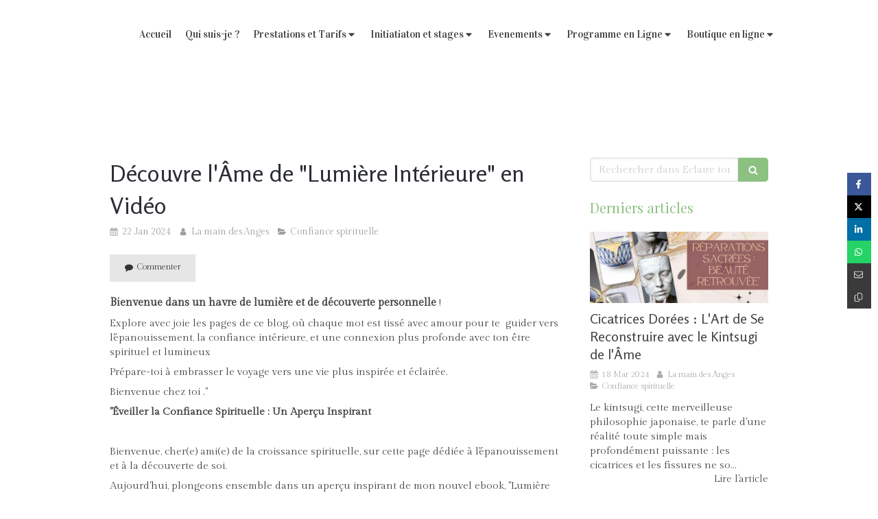

--- FILE ---
content_type: text/html; charset=utf-8
request_url: https://lamaindesanges.fr/eclaire-ton-ame-avec-sabrina/articles/decouvre-l-ame-de-lumiere-interieure-en-video
body_size: 17508
content:
<!DOCTYPE html>
<html lang="fr-FR">
  <head>
    <meta charset="utf-8">
    <meta http-equiv="X-UA-Compatible" content="IE=edge">
    <meta name="viewport" content="width=device-width, initial-scale=1.0, user-scalable=yes">

      <base href="//lamaindesanges.fr">

        <meta name="robots" content="index,follow">

        <link rel="canonical" href="https://lamaindesanges.fr/eclaire-ton-ame-avec-sabrina/articles/decouvre-l-ame-de-lumiere-interieure-en-video"/>


      <link rel="shortcut icon" type="image/x-icon" href="https://files.sbcdnsb.com/images/cy5-tRQ7Mjhu_1D8bmWbVw/favicon/1710879891/design_sans_titre.png" />

    <title>Découvre l&#39;Âme de &quot;Lumière Intérieure&quot; en Vidéo | Eclaire ton âme avec Sabrina</title>
    <meta property="og:type" content="article">
    <meta property="og:url" content="https://lamaindesanges.fr/eclaire-ton-ame-avec-sabrina/articles/decouvre-l-ame-de-lumiere-interieure-en-video">
    <meta property="og:title" content="Découvre l&#39;Âme de &quot;Lumière Intérieure&quot; en Vidéo | Eclaire ton âme avec Sabrina">
    <meta property="twitter:card" content="summary">
    <meta property="twitter:title" content="Découvre l&#39;Âme de &quot;Lumière Intérieure&quot; en Vidéo | Eclaire ton âme avec Sabrina">
    <meta name="description" content="Bienvenue dans un havre de lumière et de découverte personnelle !
Explore avec joie les pages de ce blog, où chaque mot est tissé avec amour pour te  guider ...">
    <meta property="og:description" content="Bienvenue dans un havre de lumière et de découverte personnelle !
Explore avec joie les pages de ce blog, où chaque mot est tissé avec amour pour te  guider ...">
    <meta property="twitter:description" content="Bienvenue dans un havre de lumière et de découverte personnelle !
Explore avec joie les pages de ce blog, où chaque mot est tissé avec amour pour te  guider ...">

    
  <link rel="next" href="/eclaire-ton-ame-avec-sabrina/articles/l-amour-eternel-a-la-recherche-des-ames-soeurs"/>

<script type="application/ld+json">
  {"@context":"https://schema.org","@type":"Article","@id":"https://schema.org/Article/83SMeYPmze","url":"https://lamaindesanges.fr/eclaire-ton-ame-avec-sabrina/articles/decouvre-l-ame-de-lumiere-interieure-en-video","mainEntityOfPage":"https://lamaindesanges.fr/eclaire-ton-ame-avec-sabrina/articles/decouvre-l-ame-de-lumiere-interieure-en-video","datePublished":"2024-01-22T21:21:54+01:00","dateModified":"2024-01-22T21:21:54+01:00","publisher":{"@type":"Organization","@id":"https://schema.org/Organization/I0STFb1UCp","name":"La main des Anges","logo":"https://files.sbcdnsb.com/images/cy5-tRQ7Mjhu_1D8bmWbVw/businesses/1705236888/5-conseils-pour-bien-amenager-son-dressing.jpg"},"description":"Bienvenue dans un havre de lumière et de découverte personnelle !\nExplore avec joie les pages de ce blog, où chaque mot est tissé avec amour pour te  guider ...","headline":"Découvre l'Âme de \"Lumière Intérieure\" en Vidéo","articleSection":"Confiance spirituelle ","keywords":"sérénité,spiritualité,connexion d'ames,confiance en soi","wordCount":267,"author":{"@type":"Person","@id":"https://schema.org/Person/la-main-des-anges","name":"La main des Anges","sameAs":["https://www.facebook.com/profile.php?id=100063554891263","https://www.instagram.com/la_main_des_anges/"]},"comment":[]}
</script>



          
      

    <link rel="stylesheet" href="https://assets.sbcdnsb.com/assets/application-e9a15786.css" media="all" />
    <link rel="stylesheet" href="https://assets.sbcdnsb.com/assets/app_visitor-edb3d28a.css" media="all" />
    

      <link rel="stylesheet" href="https://assets.sbcdnsb.com/assets/tool/visitor/elements/manifests/video-093b31c9.css" media="all" /><link rel="stylesheet" href="https://assets.sbcdnsb.com/assets/tool/visitor/elements/manifests/video_player-176b4b12.css" media="all" /><link rel="stylesheet" href="https://assets.sbcdnsb.com/assets/tool/visitor/elements/manifests/blog/categories_list-25258638.css" media="all" /><link rel="stylesheet" href="https://assets.sbcdnsb.com/assets/tool/visitor/elements/manifests/content_box-206ea9da.css" media="all" />

    <link rel="stylesheet" href="https://assets.sbcdnsb.com/assets/themes/desktop/8/css/visitor-a05f16ba.css" media="all" />
    <link rel="stylesheet" href="https://assets.sbcdnsb.com/assets/themes/mobile/4/css/visitor-9d46e5f8.css" media="only screen and (max-width: 992px)" />

      <link rel="stylesheet" media="all" href="/site/cy5-tRQ7Mjhu_1D8bmWbVw/styles/1768320528/dynamic-styles.css">

      <link rel="stylesheet" media="all" href="/styles/pages/1361593/1760888895/containers-specific-styles.css">


    <meta name="csrf-param" content="authenticity_token" />
<meta name="csrf-token" content="dkxShsD-FmDgA8HOs4quaiD9HBOUOt_osG8x8niqd7Q6I0HrzLDcaoU8eiHpW23PUOIBNqpMPzX1_gbjicTPeg" />

      <script>
        var _paq = window._paq = window._paq || [];
        _paq.push(["trackPageView"]);
        (function() {
          var u="//mtm.sbcdnsb.com/";
          _paq.push(["setTrackerUrl", u+"matomo.php"]);
          _paq.push(["setSiteId", "7262"]);
          var d=document, g=d.createElement("script"), s=d.getElementsByTagName("script")[0];
          g.type="text/javascript"; g.async=true; g.src=u+"matomo.js"; s.parentNode.insertBefore(g,s);
        })();
      </script>

      <script>
        void 0 === window._axcb && (window._axcb = []);
        window._axcb.push(function(axeptio) {
          axeptio.on("cookies:complete", function(choices) {
          });
        });
      </script>

    <script>(function(d, s, id) {
var js, fjs = d.getElementsByTagName(s)[0];
if (d.getElementById(id)) return;
js = d.createElement(s); js.id = id;
js.src = "https://www.resalib.fr/script/36889/badge.js";
fjs.parentNode.insertBefore(js, fjs);
}(document, "script", "resalib-sdk"));
</script>


    

    

    <script>window.Deferred=function(){var e=[],i=function(){if(window.jQuery&&window.jQuery.ui)for(;e.length;)e.shift()(window.jQuery);else window.setTimeout(i,250)};return i(),{execute:function(i){window.jQuery&&window.jQuery.ui?i(window.jQuery):e.push(i)}}}();</script>

      <script type="application/ld+json">
        {"@context":"https://schema.org","@type":"WebSite","name":"La main des Anges","url":"https://lamaindesanges.fr/eclaire-ton-ame-avec-sabrina/articles/decouvre-l-ame-de-lumiere-interieure-en-video"}
      </script>

      <script type="application/ld+json">
        {"@context":"https://schema.org","@type":"HealthAndBeautyBusiness","@id":"https://schema.org/HealthAndBeautyBusiness/I0STFb1UCp","name":"La main des Anges","legalName":"La main des Anges","url":"https://lamaindesanges.fr","sameAs":["https://www.facebook.com/profile.php?id=100063554891263","https://www.instagram.com/la_main_des_anges/"],"address":{"@type":"PostalAddress","@id":"https://schema.org/address/I0STFb1UCp","addressCountry":"france","addressLocality":"Donnery","postalCode":"45450","streetAddress":"12 rue du Chaillot"},"telephone":"+33766171833","image":"https://files.sbcdnsb.com/images/cy5-tRQ7Mjhu_1D8bmWbVw/businesses/1705236888/5-conseils-pour-bien-amenager-son-dressing.jpg","logo":{"@type":"ImageObject","url":"https://files.sbcdnsb.com/images/cy5-tRQ7Mjhu_1D8bmWbVw/businesses/1705236888/5-conseils-pour-bien-amenager-son-dressing.jpg","inLanguage":"fr-FR","datePublished":"2024-01-14","contentSize":42453,"width":"600.0","height":"600.0"},"openingHours":["Mo-Fr 10:00-19:00"]}
      </script>


  </head>
  <body class="view-visitor theme_wide menu_fixed has_header1 has_no_header2 has_aside2 has_aside has_footer lazyload no-header-mobile">
        <script>
          function loadAdwordsConversionAsyncScript() {
            var el = document.createElement("script");
            el.setAttribute("type", "text/javascript");
            el.setAttribute("src", "//www.googleadservices.com/pagead/conversion_async.js");
            document.body.append(el);
          }

          void 0 === window._axcb && (window._axcb = []);
          window._axcb.push(function(axeptio) {
            axeptio.on("cookies:complete", function(choices) {
              if(choices.google_remarketing) {
                loadAdwordsConversionAsyncScript();
              }
            });
          });
        </script>

    <div id="body-container">
      
      
      
        <button class="mobile-menu-button-open sb-hidden-md sb-hidden-lg" aria-label="mobile-menu-button">
    <span class="text-open"><svg version="1.1" xmlns="http://www.w3.org/2000/svg" xmlns:xlink="http://www.w3.org/1999/xlink" x="0px" y="0px"
    	 viewBox="0 0 500 500" style="enable-background:new 0 0 500 500;" xml:space="preserve">
      <style type="text/css">.st0{fill:none;stroke:#000000;stroke-width:30;stroke-miterlimit:10;}</style>
      <g><line class="st0" x1="0.76" y1="248.82" x2="499.24" y2="250.18"/></g>
      <g><line class="st0" x1="0.85" y1="94.63" x2="499.33" y2="96"/></g>
      <g><line class="st0" x1="0.67" y1="403" x2="499.15" y2="404.37"/></g>
    </svg></span><span class="text-close"><svg version="1.1" xmlns="http://www.w3.org/2000/svg" xmlns:xlink="http://www.w3.org/1999/xlink" x="0px" y="0px"
	 viewBox="0 0 500 500" style="enable-background:new 0 0 500 500;" xml:space="preserve">
      <style type="text/css">.st0{fill:none;stroke:#000000;stroke-width:30;stroke-miterlimit:10;}</style>
      <g><line class="st0" x1="14" y1="14" x2="485" y2="485"/></g>
      <g><line class="st0" x1="485" y1="14" x2="14" y2="485"/></g>
    </svg></span>
  </button>
  <nav class="menu-mobile sb-hidden-md sb-hidden-lg">
  <div class="nav-mobile">
      <ul class="mobile-menu-tabs">

    <li class="menu-mobile-element  ">


        <a class="menu-tab-element content-link" href="/">
          
          <span class="tab-content">Accueil</span>
</a>


    </li>


    <li class="menu-mobile-element  ">


        <a class="menu-tab-element content-link" href="/sabrina-gaillard-therapeute-energeticienne-a-orleans-45000">
          
          <span class="tab-content">Qui suis-je ?</span>
</a>


    </li>


    <li class="menu-mobile-element menu-mobile-element-with-subfolder ">

        <div class="menu-tab-element element element-folder">
          <button class="folder-label-opener">
            <span class="open-icon"><svg version="1.1" xmlns="http://www.w3.org/2000/svg" xmlns:xlink="http://www.w3.org/1999/xlink" x="0px" y="0px"
	 viewBox="0 0 500 500" style="enable-background:new 0 0 500 500;" xml:space="preserve">
      <style type="text/css">.st0{fill:none;stroke:#000000;stroke-width:30;stroke-miterlimit:10;}</style>
      <g><line class="st0" x1="-1" y1="249.5" x2="500" y2="249.5"/></g>
      <g><line class="st0" x1="249.5" y1="0" x2="249.5" y2="499"/></g>
    </svg></span>
            <span class="close-icon" style="display: none;"><svg version="1.1" xmlns="http://www.w3.org/2000/svg" xmlns:xlink="http://www.w3.org/1999/xlink" x="0px" y="0px"
	 viewBox="0 0 500 500" style="enable-background:new 0 0 500 500;" xml:space="preserve">
      <style type="text/css">.st0{fill:none;stroke:#000000;stroke-width:30;stroke-miterlimit:10;}</style>
      <g><line class="st0" x1="-1" y1="249.5" x2="500" y2="249.5"/></g>
    </svg></span>
          </button>

          
          <span class="tab-content">Prestations et Tarifs</span>
        </div>

        <ul class="mobile-menu-tabs">

    <li class="menu-mobile-element  ">


        <a class="menu-tab-element content-link" href="/informations-pratiques-cabinet-de-magnetisme-a-orleans-45000#coaching-pour-l-epanouissement-personnel-et-spirituel_2481821">
          
          <span class="tab-content">Accompagnement / coaching</span>
</a>


    </li>


    <li class="menu-mobile-element  ">


        <a class="menu-tab-element content-link" href="/informations-pratiques-cabinet-de-magnetisme-a-orleans-45000#journee-de-ressourcement-a-la-yourte-angelique-solo-ou-duo_2481820">
          
          <span class="tab-content">Journée de ressourcement en individuel ou en Duo</span>
</a>


    </li>


    <li class="menu-mobile-element  ">


        <a class="menu-tab-element content-link" href="/informations-pratiques-cabinet-de-magnetisme-a-orleans-45000#magnetisme_2481702">
          
          <span class="tab-content">Magnétisme &amp; Séances Énergétiques</span>
</a>


    </li>


    <li class="menu-mobile-element  ">


        <a class="menu-tab-element content-link" href="/informations-pratiques-cabinet-de-magnetisme-a-orleans-45000#therapie-cristalline_2481703">
          
          <span class="tab-content">La thérapie Cristalline</span>
</a>


    </li>


    <li class="menu-mobile-element  ">


        <a class="menu-tab-element content-link" href="/informations-pratiques-cabinet-de-magnetisme-a-orleans-45000#les-massages_2481633">
          
          <span class="tab-content">Les Massages</span>
</a>


    </li>


    <li class="menu-mobile-element  ">


        <a class="menu-tab-element content-link" href="/drainage-lymphatique-praticien-en-drainage-lymphatique-a-orleans-45000">
          
          <span class="tab-content">Drainage énergétique – Rituel de légèreté du corps</span>
</a>


    </li>


    <li class="menu-mobile-element  ">


        <a class="menu-tab-element content-link" href="/informations-pratiques-cabinet-de-magnetisme-a-orleans-45000#les-ateliers-de-groupe_2425984">
          
          <span class="tab-content">Les ateliers </span>
</a>


    </li>

</ul>


    </li>


    <li class="menu-mobile-element menu-mobile-element-with-subfolder ">

        <div class="menu-tab-element element element-folder">
          <button class="folder-label-opener">
            <span class="open-icon"><svg version="1.1" xmlns="http://www.w3.org/2000/svg" xmlns:xlink="http://www.w3.org/1999/xlink" x="0px" y="0px"
	 viewBox="0 0 500 500" style="enable-background:new 0 0 500 500;" xml:space="preserve">
      <style type="text/css">.st0{fill:none;stroke:#000000;stroke-width:30;stroke-miterlimit:10;}</style>
      <g><line class="st0" x1="-1" y1="249.5" x2="500" y2="249.5"/></g>
      <g><line class="st0" x1="249.5" y1="0" x2="249.5" y2="499"/></g>
    </svg></span>
            <span class="close-icon" style="display: none;"><svg version="1.1" xmlns="http://www.w3.org/2000/svg" xmlns:xlink="http://www.w3.org/1999/xlink" x="0px" y="0px"
	 viewBox="0 0 500 500" style="enable-background:new 0 0 500 500;" xml:space="preserve">
      <style type="text/css">.st0{fill:none;stroke:#000000;stroke-width:30;stroke-miterlimit:10;}</style>
      <g><line class="st0" x1="-1" y1="249.5" x2="500" y2="249.5"/></g>
    </svg></span>
          </button>

          
          <span class="tab-content">Initiatiaton et stages</span>
        </div>

        <ul class="mobile-menu-tabs">

    <li class="menu-mobile-element  ">


        <a class="menu-tab-element content-link" href="/la-seance-de-magnetisme-a-orleans-45000">
          
          <span class="tab-content">harmonisation énergétique – Devenir canal de lumière Lahochi</span>
</a>


    </li>


    <li class="menu-mobile-element  ">


        <a class="menu-tab-element content-link" href="/jadopte-ton-tambour-sacre">
          
          <span class="tab-content">J&#39;adopte mon tambour sacré</span>
</a>


    </li>

</ul>


    </li>


    <li class="menu-mobile-element menu-mobile-element-with-subfolder ">

        <div class="menu-tab-element element element-folder">
          <button class="folder-label-opener">
            <span class="open-icon"><svg version="1.1" xmlns="http://www.w3.org/2000/svg" xmlns:xlink="http://www.w3.org/1999/xlink" x="0px" y="0px"
	 viewBox="0 0 500 500" style="enable-background:new 0 0 500 500;" xml:space="preserve">
      <style type="text/css">.st0{fill:none;stroke:#000000;stroke-width:30;stroke-miterlimit:10;}</style>
      <g><line class="st0" x1="-1" y1="249.5" x2="500" y2="249.5"/></g>
      <g><line class="st0" x1="249.5" y1="0" x2="249.5" y2="499"/></g>
    </svg></span>
            <span class="close-icon" style="display: none;"><svg version="1.1" xmlns="http://www.w3.org/2000/svg" xmlns:xlink="http://www.w3.org/1999/xlink" x="0px" y="0px"
	 viewBox="0 0 500 500" style="enable-background:new 0 0 500 500;" xml:space="preserve">
      <style type="text/css">.st0{fill:none;stroke:#000000;stroke-width:30;stroke-miterlimit:10;}</style>
      <g><line class="st0" x1="-1" y1="249.5" x2="500" y2="249.5"/></g>
    </svg></span>
          </button>

          
          <span class="tab-content">Evenements</span>
        </div>

        <ul class="mobile-menu-tabs">

    <li class="menu-mobile-element  ">


        <a class="menu-tab-element content-link" href="/week-end-ressourcement">
          
          <span class="tab-content">Week end bien être et  ressourcement</span>
</a>


    </li>

</ul>


    </li>


    <li class="menu-mobile-element menu-mobile-element-with-subfolder ">

        <div class="menu-tab-element element element-folder">
          <button class="folder-label-opener">
            <span class="open-icon"><svg version="1.1" xmlns="http://www.w3.org/2000/svg" xmlns:xlink="http://www.w3.org/1999/xlink" x="0px" y="0px"
	 viewBox="0 0 500 500" style="enable-background:new 0 0 500 500;" xml:space="preserve">
      <style type="text/css">.st0{fill:none;stroke:#000000;stroke-width:30;stroke-miterlimit:10;}</style>
      <g><line class="st0" x1="-1" y1="249.5" x2="500" y2="249.5"/></g>
      <g><line class="st0" x1="249.5" y1="0" x2="249.5" y2="499"/></g>
    </svg></span>
            <span class="close-icon" style="display: none;"><svg version="1.1" xmlns="http://www.w3.org/2000/svg" xmlns:xlink="http://www.w3.org/1999/xlink" x="0px" y="0px"
	 viewBox="0 0 500 500" style="enable-background:new 0 0 500 500;" xml:space="preserve">
      <style type="text/css">.st0{fill:none;stroke:#000000;stroke-width:30;stroke-miterlimit:10;}</style>
      <g><line class="st0" x1="-1" y1="249.5" x2="500" y2="249.5"/></g>
    </svg></span>
          </button>

          
          <span class="tab-content">Programme en Ligne </span>
        </div>

        <ul class="mobile-menu-tabs">

    <li class="menu-mobile-element  ">


        <a class="menu-tab-element content-link" href="/eveil-interieur-retrouver-son-essence-et-sa-lumiere">
          
          <span class="tab-content">Éveil Intérieur – Retrouver son Essence et sa Lumière</span>
</a>


    </li>


    <li class="menu-mobile-element  ">


        <a class="menu-tab-element link-open-conversion-tracking content-link" data-ajax-url="/api-website-feature/conversions/link_open/create" data-conversion-options="{&quot;linkUrl&quot;:&quot;lamaindesanges.fr/nouvelle-page&quot;,&quot;linkType&quot;:&quot;blog&quot;,&quot;linkText&quot;:&quot;BLOG&quot;,&quot;popupId&quot;:null}" data-conversions-options="{&quot;linkUrl&quot;:&quot;lamaindesanges.fr/nouvelle-page&quot;,&quot;linkType&quot;:&quot;blog&quot;,&quot;linkText&quot;:&quot;BLOG&quot;,&quot;popupId&quot;:null}" target="_blank" rel="noopener" href="/nouvelle-page">
          
          <span class="tab-content">BLOG</span>
</a>


    </li>

</ul>


    </li>


    <li class="menu-mobile-element menu-mobile-element-with-subfolder ">

        <div class="menu-tab-element element element-folder">
          <button class="folder-label-opener">
            <span class="open-icon"><svg version="1.1" xmlns="http://www.w3.org/2000/svg" xmlns:xlink="http://www.w3.org/1999/xlink" x="0px" y="0px"
	 viewBox="0 0 500 500" style="enable-background:new 0 0 500 500;" xml:space="preserve">
      <style type="text/css">.st0{fill:none;stroke:#000000;stroke-width:30;stroke-miterlimit:10;}</style>
      <g><line class="st0" x1="-1" y1="249.5" x2="500" y2="249.5"/></g>
      <g><line class="st0" x1="249.5" y1="0" x2="249.5" y2="499"/></g>
    </svg></span>
            <span class="close-icon" style="display: none;"><svg version="1.1" xmlns="http://www.w3.org/2000/svg" xmlns:xlink="http://www.w3.org/1999/xlink" x="0px" y="0px"
	 viewBox="0 0 500 500" style="enable-background:new 0 0 500 500;" xml:space="preserve">
      <style type="text/css">.st0{fill:none;stroke:#000000;stroke-width:30;stroke-miterlimit:10;}</style>
      <g><line class="st0" x1="-1" y1="249.5" x2="500" y2="249.5"/></g>
    </svg></span>
          </button>

          
          <span class="tab-content">Boutique  en ligne</span>
        </div>

        <ul class="mobile-menu-tabs">

    <li class="menu-mobile-element  ">


        <a class="menu-tab-element content-link" href="/sel-sacre">
          
          <span class="tab-content">Sel sacré</span>
</a>


    </li>

</ul>


    </li>

</ul>
  
  </div>
  <div class="call-to-actions clearfix">
    <ul class="cta-n-2">
      <li>
        <a title="Appeler" class="cta-mobile with-label phone-number-display-conversion-tracking" data-ajax-url="/api-website-feature/conversions/phone_number_display/create" data-conversion-options="{&quot;phoneNumber&quot;:&quot;tel:0766171833&quot;,&quot;popupId&quot;:null}" data-conversions-options="{&quot;phoneNumber&quot;:&quot;tel:0766171833&quot;,&quot;popupId&quot;:null}" href="tel:0766171833"><span class="svg-container"><svg xmlns="http://www.w3.org/2000/svg" viewBox="0 0 1792 1792"><path d="M1600 1240q0 27-10 70.5t-21 68.5q-21 50-122 106-94 51-186 51-27 0-53-3.5t-57.5-12.5-47-14.5-55.5-20.5-49-18q-98-35-175-83-127-79-264-216t-216-264q-48-77-83-175-3-9-18-49t-20.5-55.5-14.5-47-12.5-57.5-3.5-53q0-92 51-186 56-101 106-122 25-11 68.5-21t70.5-10q14 0 21 3 18 6 53 76 11 19 30 54t35 63.5 31 53.5q3 4 17.5 25t21.5 35.5 7 28.5q0 20-28.5 50t-62 55-62 53-28.5 46q0 9 5 22.5t8.5 20.5 14 24 11.5 19q76 137 174 235t235 174q2 1 19 11.5t24 14 20.5 8.5 22.5 5q18 0 46-28.5t53-62 55-62 50-28.5q14 0 28.5 7t35.5 21.5 25 17.5q25 15 53.5 31t63.5 35 54 30q70 35 76 53 3 7 3 21z" /></svg></span><span>Appeler</span></a>
      </li>
      <li>
        <a title="Localisation" class="cta-mobile with-label" href="https://maps.google.com/maps?q=12%20rue%20du%20Chaillot,%20Donnery,%2045450,%20france"><span class="svg-container"><svg xmlns="http://www.w3.org/2000/svg" viewBox="0 0 1792 1792"><path d="M1152 640q0-106-75-181t-181-75-181 75-75 181 75 181 181 75 181-75 75-181zm256 0q0 109-33 179l-364 774q-16 33-47.5 52t-67.5 19-67.5-19-46.5-52l-365-774q-33-70-33-179 0-212 150-362t362-150 362 150 150 362z" /></svg></span><span>Localisation</span></a>
      </li>
    </ul>    
  </div>
</nav>


<div class="sb-container-fluid" id="body-container-inner">
  


<div class="sb-hidden-xs sb-hidden-sm" id="header_wrapper"><div class="clearfix" id="header_wrapper_inner"><div class="" id="menu"><div class="sb-row sb-hidden-xs sb-hidden-sm"><div class="sb-col sb-col-sm"><div id="container_23530522" class="sb-bloc sb-bloc-level-3 bloc-element-menu  " style=""><div class="element element-menu sb-vi-mobile-text-center true text-only"><div class=" menu-horizontal">
<div class="menu-level-container menu-level-0">
  <ul class="menu-tabs sb-row media-query">

        <li class="menu-tab-container sb-col">
          <div class="menu-tab">
            

              <a class="menu-tab-element  link-text link-text-dark  content-link" title="Accueil" href="/">

                <span class="tab-content" style=''>

                    <span class="title">Accueil</span>
                </span>

</a>

          </div>
        </li>

        <li class="menu-tab-container sb-col">
          <div class="menu-tab">
            

              <a class="menu-tab-element  link-text link-text-dark  content-link" title="Qui suis-je ?" href="/sabrina-gaillard-therapeute-energeticienne-a-orleans-45000">

                <span class="tab-content" style=''>

                    <span class="title">Qui suis-je ?</span>
                </span>

</a>

          </div>
        </li>

        <li class="menu-tab-container sb-col">
          <div class="menu-tab">
            
              <div class="menu-tab-element element-folder  link-text link-text-dark">
                <span class="tab-content" style="">

                    <span class="title">Prestations et Tarifs</span>
                </span>

                <span class="tab-arrows">
                  <span class="caret-right"><span class="svg-container"><svg xmlns="http://www.w3.org/2000/svg" viewBox="0 0 1792 1792"><path d="M1152 896q0 26-19 45l-448 448q-19 19-45 19t-45-19-19-45v-896q0-26 19-45t45-19 45 19l448 448q19 19 19 45z" /></svg></span></span>
                  <span class="caret-down"><span class="svg-container"><svg xmlns="http://www.w3.org/2000/svg" viewBox="0 0 1792 1792"><path d="M1408 704q0 26-19 45l-448 448q-19 19-45 19t-45-19l-448-448q-19-19-19-45t19-45 45-19h896q26 0 45 19t19 45z" /></svg></span></span>
                </span>
              </div>

          </div>
            
<div class="menu-level-container menu-level-1">
  <ul class="menu-tabs sb-row media-query">

        <li class="menu-tab-container sb-col">
          <div class="menu-tab">
            

              <a class="menu-tab-element  link-text link-text-dark  content-link" title="Accompagnement / coaching" href="/informations-pratiques-cabinet-de-magnetisme-a-orleans-45000#coaching-pour-l-epanouissement-personnel-et-spirituel_2481821">

                <span class="tab-content" style=''>

                    <span class="title">Accompagnement / coaching</span>
                </span>

</a>

          </div>
        </li>

        <li class="menu-tab-container sb-col">
          <div class="menu-tab">
            

              <a class="menu-tab-element  link-text link-text-dark  content-link" title="Journée de ressourcement en individuel ou en Duo" href="/informations-pratiques-cabinet-de-magnetisme-a-orleans-45000#journee-de-ressourcement-a-la-yourte-angelique-solo-ou-duo_2481820">

                <span class="tab-content" style=''>

                    <span class="title">Journée de ressourcement en individuel ou en Duo</span>
                </span>

</a>

          </div>
        </li>

        <li class="menu-tab-container sb-col">
          <div class="menu-tab">
            

              <a class="menu-tab-element  link-text link-text-dark  content-link" title="Magnétisme &amp; Séances Énergétiques" href="/informations-pratiques-cabinet-de-magnetisme-a-orleans-45000#magnetisme_2481702">

                <span class="tab-content" style=''>

                    <span class="title">Magnétisme &amp; Séances Énergétiques</span>
                </span>

</a>

          </div>
        </li>

        <li class="menu-tab-container sb-col">
          <div class="menu-tab">
            

              <a class="menu-tab-element  link-text link-text-dark  content-link" title="La thérapie Cristalline" href="/informations-pratiques-cabinet-de-magnetisme-a-orleans-45000#therapie-cristalline_2481703">

                <span class="tab-content" style=''>

                    <span class="title">La thérapie Cristalline</span>
                </span>

</a>

          </div>
        </li>

        <li class="menu-tab-container sb-col">
          <div class="menu-tab">
            

              <a class="menu-tab-element  link-text link-text-dark  content-link" title="Les Massages" href="/informations-pratiques-cabinet-de-magnetisme-a-orleans-45000#les-massages_2481633">

                <span class="tab-content" style=''>

                    <span class="title">Les Massages</span>
                </span>

</a>

          </div>
        </li>

        <li class="menu-tab-container sb-col">
          <div class="menu-tab">
            

              <a class="menu-tab-element  link-text link-text-dark  content-link" title="Drainage énergétique – Rituel de légèreté du corps" href="/drainage-lymphatique-praticien-en-drainage-lymphatique-a-orleans-45000">

                <span class="tab-content" style=''>

                    <span class="title">Drainage énergétique – Rituel de légèreté du corps</span>
                </span>

</a>

          </div>
        </li>

        <li class="menu-tab-container sb-col">
          <div class="menu-tab">
            

              <a class="menu-tab-element  link-text link-text-dark  content-link" title="Les ateliers " href="/informations-pratiques-cabinet-de-magnetisme-a-orleans-45000#les-ateliers-de-groupe_2425984">

                <span class="tab-content" style=''>

                    <span class="title">Les ateliers </span>
                </span>

</a>

          </div>
        </li>
  </ul>
</div>

        </li>

        <li class="menu-tab-container sb-col">
          <div class="menu-tab">
            
              <div class="menu-tab-element element-folder  link-text link-text-dark">
                <span class="tab-content" style="">

                    <span class="title">Initiatiaton et stages</span>
                </span>

                <span class="tab-arrows">
                  <span class="caret-right"><span class="svg-container"><svg xmlns="http://www.w3.org/2000/svg" viewBox="0 0 1792 1792"><path d="M1152 896q0 26-19 45l-448 448q-19 19-45 19t-45-19-19-45v-896q0-26 19-45t45-19 45 19l448 448q19 19 19 45z" /></svg></span></span>
                  <span class="caret-down"><span class="svg-container"><svg xmlns="http://www.w3.org/2000/svg" viewBox="0 0 1792 1792"><path d="M1408 704q0 26-19 45l-448 448q-19 19-45 19t-45-19l-448-448q-19-19-19-45t19-45 45-19h896q26 0 45 19t19 45z" /></svg></span></span>
                </span>
              </div>

          </div>
            
<div class="menu-level-container menu-level-1">
  <ul class="menu-tabs sb-row media-query">

        <li class="menu-tab-container sb-col">
          <div class="menu-tab">
            

              <a class="menu-tab-element  link-text link-text-dark  content-link" title="harmonisation énergétique – Devenir canal de lumière Lahochi" href="/la-seance-de-magnetisme-a-orleans-45000">

                <span class="tab-content" style=''>

                    <span class="title">harmonisation énergétique – Devenir canal de lumière Lahochi</span>
                </span>

</a>

          </div>
        </li>

        <li class="menu-tab-container sb-col">
          <div class="menu-tab">
            

              <a class="menu-tab-element  link-text link-text-dark  content-link" title="J&#39;adopte mon tambour sacré" href="/jadopte-ton-tambour-sacre">

                <span class="tab-content" style=''>

                    <span class="title">J&#39;adopte mon tambour sacré</span>
                </span>

</a>

          </div>
        </li>
  </ul>
</div>

        </li>

        <li class="menu-tab-container sb-col">
          <div class="menu-tab">
            
              <div class="menu-tab-element element-folder  link-text link-text-dark">
                <span class="tab-content" style="">

                    <span class="title">Evenements</span>
                </span>

                <span class="tab-arrows">
                  <span class="caret-right"><span class="svg-container"><svg xmlns="http://www.w3.org/2000/svg" viewBox="0 0 1792 1792"><path d="M1152 896q0 26-19 45l-448 448q-19 19-45 19t-45-19-19-45v-896q0-26 19-45t45-19 45 19l448 448q19 19 19 45z" /></svg></span></span>
                  <span class="caret-down"><span class="svg-container"><svg xmlns="http://www.w3.org/2000/svg" viewBox="0 0 1792 1792"><path d="M1408 704q0 26-19 45l-448 448q-19 19-45 19t-45-19l-448-448q-19-19-19-45t19-45 45-19h896q26 0 45 19t19 45z" /></svg></span></span>
                </span>
              </div>

          </div>
            
<div class="menu-level-container menu-level-1">
  <ul class="menu-tabs sb-row media-query">

        <li class="menu-tab-container sb-col">
          <div class="menu-tab">
            

              <a class="menu-tab-element  link-text link-text-dark  content-link" title="Week end bien être et  ressourcement" href="/week-end-ressourcement">

                <span class="tab-content" style=''>

                    <span class="title">Week end bien être et  ressourcement</span>
                </span>

</a>

          </div>
        </li>
  </ul>
</div>

        </li>

        <li class="menu-tab-container sb-col">
          <div class="menu-tab">
            
              <div class="menu-tab-element element-folder  link-text link-text-dark">
                <span class="tab-content" style="">

                    <span class="title">Programme en Ligne </span>
                </span>

                <span class="tab-arrows">
                  <span class="caret-right"><span class="svg-container"><svg xmlns="http://www.w3.org/2000/svg" viewBox="0 0 1792 1792"><path d="M1152 896q0 26-19 45l-448 448q-19 19-45 19t-45-19-19-45v-896q0-26 19-45t45-19 45 19l448 448q19 19 19 45z" /></svg></span></span>
                  <span class="caret-down"><span class="svg-container"><svg xmlns="http://www.w3.org/2000/svg" viewBox="0 0 1792 1792"><path d="M1408 704q0 26-19 45l-448 448q-19 19-45 19t-45-19l-448-448q-19-19-19-45t19-45 45-19h896q26 0 45 19t19 45z" /></svg></span></span>
                </span>
              </div>

          </div>
            
<div class="menu-level-container menu-level-1">
  <ul class="menu-tabs sb-row media-query">

        <li class="menu-tab-container sb-col">
          <div class="menu-tab">
            

              <a class="menu-tab-element  link-text link-text-dark  content-link" title="Éveil Intérieur – Retrouver son Essence et sa Lumière" href="/eveil-interieur-retrouver-son-essence-et-sa-lumiere">

                <span class="tab-content" style=''>

                    <span class="title">Éveil Intérieur – Retrouver son Essence et sa Lumière</span>
                </span>

</a>

          </div>
        </li>

        <li class="menu-tab-container sb-col">
          <div class="menu-tab">
            

              <a class="menu-tab-element  link-text link-text-dark link-open-conversion-tracking content-link" title="BLOG" data-ajax-url="/api-website-feature/conversions/link_open/create" data-conversion-options="{&quot;linkUrl&quot;:&quot;lamaindesanges.fr/nouvelle-page&quot;,&quot;linkType&quot;:&quot;blog&quot;,&quot;linkText&quot;:&quot;BLOG&quot;,&quot;popupId&quot;:null}" data-conversions-options="{&quot;linkUrl&quot;:&quot;lamaindesanges.fr/nouvelle-page&quot;,&quot;linkType&quot;:&quot;blog&quot;,&quot;linkText&quot;:&quot;BLOG&quot;,&quot;popupId&quot;:null}" target="_blank" rel="noopener" href="/nouvelle-page">

                <span class="tab-content" style=''>

                    <span class="title">BLOG</span>
                </span>

</a>

          </div>
        </li>
  </ul>
</div>

        </li>

        <li class="menu-tab-container sb-col">
          <div class="menu-tab">
            
              <div class="menu-tab-element element-folder  link-text link-text-dark">
                <span class="tab-content" style="">

                    <span class="title">Boutique  en ligne</span>
                </span>

                <span class="tab-arrows">
                  <span class="caret-right"><span class="svg-container"><svg xmlns="http://www.w3.org/2000/svg" viewBox="0 0 1792 1792"><path d="M1152 896q0 26-19 45l-448 448q-19 19-45 19t-45-19-19-45v-896q0-26 19-45t45-19 45 19l448 448q19 19 19 45z" /></svg></span></span>
                  <span class="caret-down"><span class="svg-container"><svg xmlns="http://www.w3.org/2000/svg" viewBox="0 0 1792 1792"><path d="M1408 704q0 26-19 45l-448 448q-19 19-45 19t-45-19l-448-448q-19-19-19-45t19-45 45-19h896q26 0 45 19t19 45z" /></svg></span></span>
                </span>
              </div>

          </div>
            
<div class="menu-level-container menu-level-1">
  <ul class="menu-tabs sb-row media-query">

        <li class="menu-tab-container sb-col">
          <div class="menu-tab">
            

              <a class="menu-tab-element  link-text link-text-dark  content-link" title="Sel sacré" href="/sel-sacre">

                <span class="tab-content" style=''>

                    <span class="title">Sel sacré</span>
                </span>

</a>

          </div>
        </li>
  </ul>
</div>

        </li>
  </ul>
</div>
</div></div></div>
</div></div></div><div class="container-light" id="header1"><div id="header1-static" class="">
</div></div></div></div><div class="container-light sb-row media-query sb-row-table" id="center"><div class="sb-col sb-col-sm" id="center_inner_wrapper"><div class="" id="blog-wrapper"><section id="center_inner">


<section id="blog-article-page" class="" data-ajax-url="" data-id="78439">
  <div class="blog-article-page-content">
    <article class="blog-article full">
  <div class="blog-article-head">
    <h1>
      <span class="blog-article-title">Découvre l&#39;Âme de &quot;Lumière Intérieure&quot; en Vidéo</span>
    </h1>
    <div class="blog-article-subtitle blog-article-info">
    <span class="inline-flex items-center"><span class="svg-container"><svg xmlns="http://www.w3.org/2000/svg" viewBox="0 0 1792 1792"><path d="M192 1664h288v-288h-288v288zm352 0h320v-288h-320v288zm-352-352h288v-320h-288v320zm352 0h320v-320h-320v320zm-352-384h288v-288h-288v288zm736 736h320v-288h-320v288zm-384-736h320v-288h-320v288zm768 736h288v-288h-288v288zm-384-352h320v-320h-320v320zm-352-864v-288q0-13-9.5-22.5t-22.5-9.5h-64q-13 0-22.5 9.5t-9.5 22.5v288q0 13 9.5 22.5t22.5 9.5h64q13 0 22.5-9.5t9.5-22.5zm736 864h288v-320h-288v320zm-384-384h320v-288h-320v288zm384 0h288v-288h-288v288zm32-480v-288q0-13-9.5-22.5t-22.5-9.5h-64q-13 0-22.5 9.5t-9.5 22.5v288q0 13 9.5 22.5t22.5 9.5h64q13 0 22.5-9.5t9.5-22.5zm384-64v1280q0 52-38 90t-90 38h-1408q-52 0-90-38t-38-90v-1280q0-52 38-90t90-38h128v-96q0-66 47-113t113-47h64q66 0 113 47t47 113v96h384v-96q0-66 47-113t113-47h64q66 0 113 47t47 113v96h128q52 0 90 38t38 90z" /></svg></span> 22 Jan 2024</span>
    <a href="/la-main-des-anges">
      <span class="inline-flex items-center"><span class="svg-container"><svg xmlns="http://www.w3.org/2000/svg" viewBox="0 0 1792 1792"><path d="M1536 1399q0 109-62.5 187t-150.5 78h-854q-88 0-150.5-78t-62.5-187q0-85 8.5-160.5t31.5-152 58.5-131 94-89 134.5-34.5q131 128 313 128t313-128q76 0 134.5 34.5t94 89 58.5 131 31.5 152 8.5 160.5zm-256-887q0 159-112.5 271.5t-271.5 112.5-271.5-112.5-112.5-271.5 112.5-271.5 271.5-112.5 271.5 112.5 112.5 271.5z" /></svg></span> La main des Anges</span>
</a>    <a href="/confiance-spirituelle">
      <span class="inline-flex items-center"><span class="svg-container"><svg xmlns="http://www.w3.org/2000/svg" viewBox="0 0 1792 1792"><path d="M1815 952q0 31-31 66l-336 396q-43 51-120.5 86.5t-143.5 35.5h-1088q-34 0-60.5-13t-26.5-43q0-31 31-66l336-396q43-51 120.5-86.5t143.5-35.5h1088q34 0 60.5 13t26.5 43zm-343-344v160h-832q-94 0-197 47.5t-164 119.5l-337 396-5 6q0-4-.5-12.5t-.5-12.5v-960q0-92 66-158t158-66h320q92 0 158 66t66 158v32h544q92 0 158 66t66 158z" /></svg></span> Confiance spirituelle </span>
</a></div>
    <br>
      <div class="blog-article-subtitle blog-article-interactions">
</div>
    <div class="blog-article-subtitle blog-article-actions">
    <div class="comment-button-wrapper element-link">
      <a class="comment-button sb-vi-btn sb-vi-btn-sm skin_5" href="/eclaire-ton-ame-avec-sabrina/articles/decouvre-l-ame-de-lumiere-interieure-en-video#comments">
        <span class="inline-flex items-center"><span class="svg-container"><svg xmlns="http://www.w3.org/2000/svg" viewBox="0 0 1792 1792"><path d="M1792 896q0 174-120 321.5t-326 233-450 85.5q-70 0-145-8-198 175-460 242-49 14-114 22-17 2-30.5-9t-17.5-29v-1q-3-4-.5-12t2-10 4.5-9.5l6-9 7-8.5 8-9q7-8 31-34.5t34.5-38 31-39.5 32.5-51 27-59 26-76q-157-89-247.5-220t-90.5-281q0-130 71-248.5t191-204.5 286-136.5 348-50.5q244 0 450 85.5t326 233 120 321.5z" /></svg></span> Commenter</span>
</a>    </div>
</div>

  </div>
  <div class="blog-article-content sections-container">
    <div class="section tree-container"><div id="container_47517363" class="sb-bloc sb-bloc-level-3 bloc-element-text  " style="padding: 10px 10px 10px 10px;"><div class="element element-text displayed_in_1_column" spellcheck="true"><p><strong><span style="font-size:16px;">Bienvenue dans un havre de lumière et de découverte personnelle</span></strong> !</p>

<p>Explore avec joie les pages de ce blog, où chaque mot est tissé avec amour pour te  guider vers l'épanouissement, la confiance intérieure, et une connexion plus profonde avec ton être spirituel et lumineux</p>

<p>Prépare-toi à embrasser le voyage vers une vie plus inspirée et éclairée.</p>

<p>Bienvenue chez toi ."</p>

<p><strong>"Éveiller la Confiance Spirituelle : Un Aperçu Inspirant</strong></p>

<p> </p>

<p>Bienvenue, cher(e) ami(e) de la croissance spirituelle, sur cette page dédiée à l'épanouissement et à la découverte de soi.</p>

<p>Aujourd'hui, plongeons ensemble dans un aperçu inspirant de mon nouvel ebook, "Lumière Intérieure : Éveiller la Confiance Spirituelle en Toi", à travers cette vidéo spéciale.</p>

<p> </p>

<p><strong>Le Pouvoir de la Confiance Spirituelle</strong></p>

<p> </p>

<p>Dans cette vidéo, je partage les enseignements clés qui animent  la "Lumière Intérieure".</p>

<p>Explore avec moi les pratiques spirituelles qui transcendent les pensées négatives, découvre comment la visualisation spirituelle peut renforcer ta confiance, et laisse-toi imprégner par des extraits inspirants d'affirmations et de mantras qui nourriront ton esprit.</p>

<p><strong>Ce que tu vas découvrir </strong></p>

<p> </p>

<p><strong>1. Transformation Intérieure :</strong></p>

<p> Comment la spiritualité peut être un catalyseur puissant pour transformer ton dialogue intérieur et éclairer le chemin de la confiance.</p>

<p> </p>

<p><strong>2. Pratiques Spirituelles Puissantes :</strong></p>

<p>Des conseils concrets pour intégrer la spiritualité dans ta vie quotidienne et renforcer votre connexion intérieure.</p>

<p> </p>

<p><strong>3. Extraits du Contenu de l'Ebook :</strong></p>

<p>Un aperçu exclusif des enseignements qui vous attendent dans "Lumière Intérieure".</p>

<p> </p>

<p>Merci de faire partie de cette communauté de croissance spirituelle.</p>

<p>Que cette vidéo soit une source d'inspiration pour illuminer ton propre chemin vers une confiance épanouissante.</p>

<p>Avec amour et lumière,<br />
Sabrina<br />
La main des anges</p></div></div><div id="container_47517524" class="sb-bloc sb-bloc-level-3 bloc-element-video  " style="padding: 10px 10px 10px 10px;"><div class="element element-video content-video-youtube" data-id="m1yc0ydf9Qg" data-type="youtube" data-view-type="modal" style="max-width: 3000px;">

<div class="element-video-play">
  <div class="element-video-play-icon">
    <img  src="data:image/svg+xml,%3Csvg%20xmlns=&#39;http://www.w3.org/2000/svg&#39;%20viewBox=&#39;0%200%200%200&#39;%3E%3C/svg%3E" data-src="https://assets.sbcdnsb.com/assets/tool/visitor/element_video_play_button_darkness_type/light-905a2e10.svg" alt="video-play-icon" class="light">
  </div>
</div>

<div class="element-video-thumbnail-container" style="padding-bottom: 56.25%;">
  <div class="element-video-thumbnail" style="background-image: url(https://i.ytimg.com/vi/m1yc0ydf9Qg/hqdefault.jpg);"></div>
</div>


  <script type="application/ld+json">
    {"@context":"https://schema.org","@type":"VideoObject","name":"Éveiller la confiance spirituelle en toi ","description":" Découvre l'Âme de \"Lumière Intérieure\" en Vidéo \r\n\r\nCher(e)s âmes de la croissance spirituelle,\r\n\r\nJe suis heureuse de partager avec vous un aperçu exclusif de mon tout nouvel ebook, \r\n\"Lumière Intérieure : Éveiller la Confiance Spirituelle en Toi\", à travers cette vidéo spéciale. ✨\r\n\r\n De quoi parle \"Lumière Intérieure\" ?\r\n\r\nDans cette vidéo, plonge dans les enseignements clés de l'ebook qui te guideront vers une confiance intérieure profonde. \r\nDécouvre comment la spiritualité peut être un puissant catalyseur pour transformer ton dialogue intérieur et illuminer le chemin de la confiance.\r\n\r\n Ce que tu vas apprendre :\r\n\r\n- Les pratiques spirituelles pour transcender les pensées négatives.\r\n- Comment la visualisation spirituelle peut renforcer ta confiance.\r\n- Des extraits inspirants d'affirmations et mantras pour nourrir ton esprit.\r\n\r\nPartagez la Lumière avec vos proches !\r\n\r\nN'hésitez pas à taguer un(e) ami(e) qui pourrait bénéficier de cette énergie positive et invitez-les à rejoindre cette aventure spirituelle\r\n\r\nMerci de faire partie de cette communauté de croissance spirituelle.\r\n\r\n Que cette vidéo soit une source d'inspiration pour illuminer votre propre chemin vers une confiance épanouissante.\r\n\r\nAvec amour et lumière,\r\nSabrina \r\nwww.lamaindesanges.fr\r\n\r\n#LumièreIntérieure #ConfianceSpirituelle #TransformationPersonnelle #EbookSpirituel #VidéoExclusive ✨","thumbnailUrl":"https://i.ytimg.com/vi/m1yc0ydf9Qg/hqdefault.jpg","uploadDate":"2024-01-22T21:14:10+01:00","embedUrl":"https://www.youtube.com/embed/m1yc0ydf9Qg?controls=0\u0026showinfo=0\u0026rel=0\u0026autoplay=1\u0026mute=1\u0026loop=1\u0026allow=autoplay\u0026playlist=m1yc0ydf9Qg"}
  </script>
</div></div><div id="container_47517560" class="sb-bloc sb-bloc-level-3 bloc-element-social-links-group  " style="padding: 10px 10px 10px 10px;"><div class="element element-social-links-group social-links-group-md sb-vi-text-center sb-vi-mobile-text-center"><div class="link-buttons-skin-square color-type-skin_1">
<a class="element-social-item element-social-facebook square sb-vi-tooltip sb-vi-tooltip-top" title="Facebook" target="_blank" rel="me noopener" href="https://www.facebook.com/profile.php?id=100063554891263"><i><svg xmlns="http://www.w3.org/2000/svg" height="1em" viewBox="0 0 320 512"><path d="M279.14 288l14.22-92.66h-88.91v-60.13c0-25.35 12.42-50.06 52.24-50.06h40.42V6.26S260.43 0 225.36 0c-73.22 0-121.08 44.38-121.08 124.72v70.62H22.89V288h81.39v224h100.17V288z"/></svg></i></a>











<a class="element-social-item element-social-instagram square sb-vi-tooltip sb-vi-tooltip-top" title="Instagram" target="_blank" rel="me noopener" href="https://www.instagram.com/la_main_des_anges/"><i><svg xmlns="http://www.w3.org/2000/svg" height="1em" viewBox="0 0 448 512"><path d="M224.1 141c-63.6 0-114.9 51.3-114.9 114.9s51.3 114.9 114.9 114.9S339 319.5 339 255.9 287.7 141 224.1 141zm0 189.6c-41.1 0-74.7-33.5-74.7-74.7s33.5-74.7 74.7-74.7 74.7 33.5 74.7 74.7-33.6 74.7-74.7 74.7zm146.4-194.3c0 14.9-12 26.8-26.8 26.8-14.9 0-26.8-12-26.8-26.8s12-26.8 26.8-26.8 26.8 12 26.8 26.8zm76.1 27.2c-1.7-35.9-9.9-67.7-36.2-93.9-26.2-26.2-58-34.4-93.9-36.2-37-2.1-147.9-2.1-184.9 0-35.8 1.7-67.6 9.9-93.9 36.1s-34.4 58-36.2 93.9c-2.1 37-2.1 147.9 0 184.9 1.7 35.9 9.9 67.7 36.2 93.9s58 34.4 93.9 36.2c37 2.1 147.9 2.1 184.9 0 35.9-1.7 67.7-9.9 93.9-36.2 26.2-26.2 34.4-58 36.2-93.9 2.1-37 2.1-147.8 0-184.8zM398.8 388c-7.8 19.6-22.9 34.7-42.6 42.6-29.5 11.7-99.5 9-132.1 9s-102.7 2.6-132.1-9c-19.6-7.8-34.7-22.9-42.6-42.6-11.7-29.5-9-99.5-9-132.1s-2.6-102.7 9-132.1c7.8-19.6 22.9-34.7 42.6-42.6 29.5-11.7 99.5-9 132.1-9s102.7-2.6 132.1 9c19.6 7.8 34.7 22.9 42.6 42.6 11.7 29.5 9 99.5 9 132.1s2.7 102.7-9 132.1z"/></svg></i></a>










</div>
</div></div>
</div>
  </div>
  <div class="blog-article-tags">
    <div class="blog-article-tags-list">
        <a title="sérénité" class="tag shared-design-multiple-items-elements-border-radius shared-design-multiple-items-elements-shadow" href="/serenite">
          <span><span class="svg-container"><svg xmlns="http://www.w3.org/2000/svg" viewBox="0 0 1792 1792"><path d="M576 448q0-53-37.5-90.5t-90.5-37.5-90.5 37.5-37.5 90.5 37.5 90.5 90.5 37.5 90.5-37.5 37.5-90.5zm1067 576q0 53-37 90l-491 492q-39 37-91 37-53 0-90-37l-715-716q-38-37-64.5-101t-26.5-117v-416q0-52 38-90t90-38h416q53 0 117 26.5t102 64.5l715 714q37 39 37 91z" /></svg></span> sérénité</span>
</a>        <a title="spiritualité" class="tag shared-design-multiple-items-elements-border-radius shared-design-multiple-items-elements-shadow" href="/spiritualite">
          <span><span class="svg-container"><svg xmlns="http://www.w3.org/2000/svg" viewBox="0 0 1792 1792"><path d="M576 448q0-53-37.5-90.5t-90.5-37.5-90.5 37.5-37.5 90.5 37.5 90.5 90.5 37.5 90.5-37.5 37.5-90.5zm1067 576q0 53-37 90l-491 492q-39 37-91 37-53 0-90-37l-715-716q-38-37-64.5-101t-26.5-117v-416q0-52 38-90t90-38h416q53 0 117 26.5t102 64.5l715 714q37 39 37 91z" /></svg></span> spiritualité</span>
</a>        <a title="connexion d&#39;ames" class="tag shared-design-multiple-items-elements-border-radius shared-design-multiple-items-elements-shadow" href="/connexion-d-ames">
          <span><span class="svg-container"><svg xmlns="http://www.w3.org/2000/svg" viewBox="0 0 1792 1792"><path d="M576 448q0-53-37.5-90.5t-90.5-37.5-90.5 37.5-37.5 90.5 37.5 90.5 90.5 37.5 90.5-37.5 37.5-90.5zm1067 576q0 53-37 90l-491 492q-39 37-91 37-53 0-90-37l-715-716q-38-37-64.5-101t-26.5-117v-416q0-52 38-90t90-38h416q53 0 117 26.5t102 64.5l715 714q37 39 37 91z" /></svg></span> connexion d&#39;ames</span>
</a>        <a title="confiance en soi" class="tag shared-design-multiple-items-elements-border-radius shared-design-multiple-items-elements-shadow" href="/confiance-en-soi">
          <span><span class="svg-container"><svg xmlns="http://www.w3.org/2000/svg" viewBox="0 0 1792 1792"><path d="M576 448q0-53-37.5-90.5t-90.5-37.5-90.5 37.5-37.5 90.5 37.5 90.5 90.5 37.5 90.5-37.5 37.5-90.5zm1067 576q0 53-37 90l-491 492q-39 37-91 37-53 0-90-37l-715-716q-38-37-64.5-101t-26.5-117v-416q0-52 38-90t90-38h416q53 0 117 26.5t102 64.5l715 714q37 39 37 91z" /></svg></span> confiance en soi</span>
</a>    </div>
</div>

</article>


  </div>
  <hr>
    <div class= "blog-article-interactions">
        <div class="element element-link blog-article-interactions-btn">
          <a class="sb-vi-btn skin_1 content-link content-link-anchor blog-btn-with-fixed-width" href="/eclaire-ton-ame-avec-sabrina/articles/decouvre-l-ame-de-lumiere-interieure-en-video#comments" id="read-comments-btn">
            <span class="justify-center">
              Lire les commentaires (0)
            </span>
          </a>
        </div>
        <div class="blog-article-likes element-link blog-article-interactions-btn">
          <div class="popup-cover cover-dark like-identification-popup">
  <div class="popup-wrapper popup-default center">
    <div class="popup animated fadeIn">
      <div class="element-form">
        <div class="popup-title">
          <span>Votre identité</span>
          <p>A destination de l&#39;auteur de l&#39;article uniquement</p>
        </div>

        <form class="sb-vi-form" action="/api-website-feature/blog/likes" accept-charset="UTF-8" method="post"><input type="hidden" name="authenticity_token" value="tmNqM6zYcHlex3WqkZWdrHESPkwZyQsXvYiengSibJppcg8RYWGhx88cxc5pwouVWw0EtAEwhvXw4AVYsbXmvg" autocomplete="off" />
          <input value="78439" autocomplete="off" type="hidden" name="like[article_id]" id="like_article_id" />
          <div class="form-body sb-row media-query with-padding sb-vi-text-left">
            <div class="form-one-object sb-col sb-col-xs sb-col-xs-6">
              <div class="sb-vi-form-group">
                  <label for="like_author_nickname">Nom / Pseudo</label>
                  <span class="optional-legend sb-vi-text-muted">Facultatif</span>
                  <input class="sb-vi-form-input" type="text" name="like[author_nickname]" id="like_author_nickname" />
              </div>
            </div>
            <div class="form-one-object sb-col sb-col-xs sb-col-xs-6">
              <div class="sb-vi-form-group">
                  <label for="like_author_email">Email</label>
                  <span class="optional-legend sb-vi-text-muted">Facultatif</span>
                  <input class="sb-vi-form-input" type="text" name="like[author_email]" id="like_author_email" />
              </div>
            </div>

              <div class="form-one-object sb-col sb-col-xs sb-col-xs-12">
                <div class="sb-vi-form-group">
                  <label for="like_private_comment">Commentaire</label>
                  <span class="optional-legend sb-vi-text-muted">Facultatif</span>
                  <textarea class="sb-vi-form-input" name="like[private_comment]" id="like_private_comment">
</textarea>
                  <span class="private-comment-caption sb-vi-text-muted">Vous pouvez féliciter l&#39;auteur et lui partager votre ressenti sur l&#39;article</span>
                </div>
              </div>
          </div>
          <div class="form-footer sb-vi-text-right">
            <div class="element-link">
              <button type="submit" class="sb-vi-btn skin_1">
                <span>
                  <i class="fa fa-heart"></i>Aimer l&#39;article
                </span>
              </button>
            </div>
            <div class="element-link">
              <button type="button" class="sb-vi-btn skin_grey cancel">Annuler</button>
            </div>
          </div>
</form>
        <div class="popup-close-button popup-close">
          <span class="svg-container"><svg xmlns="http://www.w3.org/2000/svg" viewBox="0 0 1792 1792"><path d="M1490 1322q0 40-28 68l-136 136q-28 28-68 28t-68-28l-294-294-294 294q-28 28-68 28t-68-28l-136-136q-28-28-28-68t28-68l294-294-294-294q-28-28-28-68t28-68l136-136q28-28 68-28t68 28l294 294 294-294q28-28 68-28t68 28l136 136q28 28 28 68t-28 68l-294 294 294 294q28 28 28 68z" /></svg></span>
        </div>
      </div>
    </div>
  </div>
</div>

              <div class="blog-article-like element-form">
    <div class="" title="">
      <button type="button" class="sb-vi-btn skin_2 blog-btn-with-fixed-width" id="like-identification-btn" >
        <span class="inline-flex items-center justify-center"><span class="svg-container"><svg xmlns="http://www.w3.org/2000/svg" viewBox="0 0 1792 1792"><path d="M896 1664q-26 0-44-18l-624-602q-10-8-27.5-26t-55.5-65.5-68-97.5-53.5-121-23.5-138q0-220 127-344t351-124q62 0 126.5 21.5t120 58 95.5 68.5 76 68q36-36 76-68t95.5-68.5 120-58 126.5-21.5q224 0 351 124t127 344q0 221-229 450l-623 600q-18 18-44 18z" /></svg></span> Aimer l&#39;article</span>
      </button>
    </div>
</div>
        </div>
    </div>
  <div class="blog-article-navigation clearfix">
    <div class="sb-row media-query with-padding">
      <div class="sb-col sb-col-md-6 pull-right">
      <a title="L&#39;Amour Eternel : A la Recherche des Âmes Sœurs" class="switch-article switch-next shared-design-multiple-items-elements-border-radius shared-design-multiple-items-elements-shadow" href="/eclaire-ton-ame-avec-sabrina/articles/l-amour-eternel-a-la-recherche-des-ames-soeurs">
        <div class="text">
          <small>Suivant</small>
          <p>L&#39;Amour Eternel : A la Recherche des Âmes Sœurs</p>
        </div>
        <div class="ico">
          <span class="svg-container"><svg xmlns="http://www.w3.org/2000/svg" viewBox="0 0 1792 1792"><path d="M1600 960q0 54-37 91l-651 651q-39 37-91 37-51 0-90-37l-75-75q-38-38-38-91t38-91l293-293h-704q-52 0-84.5-37.5t-32.5-90.5v-128q0-53 32.5-90.5t84.5-37.5h704l-293-294q-38-36-38-90t38-90l75-75q38-38 90-38 53 0 91 38l651 651q37 35 37 90z" /></svg></span>
        </div>
</a>      </div>
    </div>
  </div>
  <div class="blog-article-related">
    <h3>Articles similaires</h3>
    <div class="sb-row media-query with-padding">
      <div class="sb-col sb-col-md-3 sb-col-sm-6">
  <article class="related-article">
    <div class="related-article-title">
      <a href="/eclaire-ton-ame-avec-sabrina/articles/l-amour-eternel-a-la-recherche-des-ames-soeurs">
        <h4 class="title" >L&#39;Amour Eternel : A la Recherche des Âmes Sœurs</h4>
</a>      <div class="subtitle">
        <span >l&#39;amour spirituel</span>
      </div>
    </div>
  </article>
</div>
      <div class="sb-col sb-col-md-3 sb-col-sm-6">
  <article class="related-article">
    <meta content="https://files.sbcdnsb.com/images/cy5-tRQ7Mjhu_1D8bmWbVw/content/1710800060/3482663/600/atelier_kintsugi.jpeg">
    <div class="related-article-cover">
      <a title="Cicatrices Dorées : L&#39;Art de Se Reconstruire avec le Kintsugi de l&#39;Âme" href="/cicatrices-dorees-l-art-de-se-reconstruire-avec-le-kintsugi-de-l-ame">
        <div class="cover" style="background-image: url(https://files.sbcdnsb.com/images/cy5-tRQ7Mjhu_1D8bmWbVw/content/1710800060/3482663/600/atelier_kintsugi.jpeg)"></div>
</a>    </div>
    <div class="related-article-title">
      <a href="/cicatrices-dorees-l-art-de-se-reconstruire-avec-le-kintsugi-de-l-ame">
        <h4 class="title" >Cicatrices Dorées : L&#39;Art de Se Reconstruire avec le Kintsugi de l&#39;Âme</h4>
</a>      <div class="subtitle">
        <span >Confiance spirituelle </span>
      </div>
    </div>
  </article>
</div>
    </div>
  </div>
    <div class="blog-article-page-social-media-share-buttons position-fixed-right text-mode-none">
  <ul class="social-media-share-buttons-container" data-ajax-url="/api-website-feature/blog/share_events" data-article-id="78439">
    <li class="share-button-facebook "><button class="button " style="background: #3b5998;" data-sharer="facebook" data-url="https://lamaindesanges.fr/eclaire-ton-ame-avec-sabrina/articles/decouvre-l-ame-de-lumiere-interieure-en-video" rel="nofollow"><span class="svg-container"><svg height="1em" fill="" xmlns="http://www.w3.org/2000/svg" viewBox="0 0 320 512"><path d="M279.14 288l14.22-92.66h-88.91v-60.13c0-25.35 12.42-50.06 52.24-50.06h40.42V6.26S260.43 0 225.36 0c-73.22 0-121.08 44.38-121.08 124.72v70.62H22.89V288h81.39v224h100.17V288z" /></svg></span><span>Partager</span></button></li>
    <li class="share-button-twitter "><button class="button " style="background: #000000;" data-sharer="twitter" data-url="https://lamaindesanges.fr/eclaire-ton-ame-avec-sabrina/articles/decouvre-l-ame-de-lumiere-interieure-en-video" rel="nofollow"><span class="svg-container"><svg height="1em" fill="" xmlns="http://www.w3.org/2000/svg" viewBox="0 0 512 512"><path d="M389.2 48h70.6L305.6 224.2 487 464H345L233.7 318.6 106.5 464H35.8L200.7 275.5 26.8 48H172.4L272.9 180.9 389.2 48zM364.4 421.8h39.1L151.1 88h-42L364.4 421.8z" /></svg></span><span>Twitter</span></button></li>
    <li class="share-button-linkedin "><button class="button " style="background: #006fa6;" data-sharer="linkedin" data-url="https://lamaindesanges.fr/eclaire-ton-ame-avec-sabrina/articles/decouvre-l-ame-de-lumiere-interieure-en-video" rel="nofollow"><span class="svg-container"><svg height="1em" fill="" xmlns="http://www.w3.org/2000/svg" viewBox="0 0 448 512"><path d="M100.28 448H7.4V148.9h92.88zM53.79 108.1C24.09 108.1 0 83.5 0 53.8a53.79 53.79 0 0 1 107.58 0c0 29.7-24.1 54.3-53.79 54.3zM447.9 448h-92.68V302.4c0-34.7-.7-79.2-48.29-79.2-48.29 0-55.69 37.7-55.69 76.7V448h-92.78V148.9h89.08v40.8h1.3c12.4-23.5 42.69-48.3 87.88-48.3 94 0 111.28 61.9 111.28 142.3V448z" /></svg></span><span>Partager</span></button></li>
    <li class="share-button-whatsapp "><button class="button " style="background: #25D366;" data-sharer="whatsapp" data-url="https://lamaindesanges.fr/eclaire-ton-ame-avec-sabrina/articles/decouvre-l-ame-de-lumiere-interieure-en-video" rel="nofollow"><span class="svg-container"><svg height="1em" fill="" xmlns="http://www.w3.org/2000/svg" viewBox="0 0 448 512"><path d="M380.9 97.1C339 55.1 283.2 32 223.9 32c-122.4 0-222 99.6-222 222 0 39.1 10.2 77.3 29.6 111L0 480l117.7-30.9c32.4 17.7 68.9 27 106.1 27h.1c122.3 0 224.1-99.6 224.1-222 0-59.3-25.2-115-67.1-157zm-157 341.6c-33.2 0-65.7-8.9-94-25.7l-6.7-4-69.8 18.3L72 359.2l-4.4-7c-18.5-29.4-28.2-63.3-28.2-98.2 0-101.7 82.8-184.5 184.6-184.5 49.3 0 95.6 19.2 130.4 54.1 34.8 34.9 56.2 81.2 56.1 130.5 0 101.8-84.9 184.6-186.6 184.6zm101.2-138.2c-5.5-2.8-32.8-16.2-37.9-18-5.1-1.9-8.8-2.8-12.5 2.8-3.7 5.6-14.3 18-17.6 21.8-3.2 3.7-6.5 4.2-12 1.4-32.6-16.3-54-29.1-75.5-66-5.7-9.8 5.7-9.1 16.3-30.3 1.8-3.7.9-6.9-.5-9.7-1.4-2.8-12.5-30.1-17.1-41.2-4.5-10.8-9.1-9.3-12.5-9.5-3.2-.2-6.9-.2-10.6-.2-3.7 0-9.7 1.4-14.8 6.9-5.1 5.6-19.4 19-19.4 46.3 0 27.3 19.9 53.7 22.6 57.4 2.8 3.7 39.1 59.7 94.8 83.8 35.2 15.2 49 16.5 66.6 13.9 10.7-1.6 32.8-13.4 37.4-26.4 4.6-13 4.6-24.1 3.2-26.4-1.3-2.5-5-3.9-10.5-6.6z" /></svg></span><span>Partager</span></button></li>
    <li class="share-button-email "><button class="button " style="background: #3a3a3a;" data-sharer="email" data-url="https://lamaindesanges.fr/eclaire-ton-ame-avec-sabrina/articles/decouvre-l-ame-de-lumiere-interieure-en-video" rel="nofollow"><span class="svg-container"><svg height="1em" fill="" xmlns="http://www.w3.org/2000/svg" viewBox="0 0 512 512"><path d="M64 96c-17.7 0-32 14.3-32 32v39.9L227.6 311.3c16.9 12.4 39.9 12.4 56.8 0L480 167.9V128c0-17.7-14.3-32-32-32H64zM32 207.6V384c0 17.7 14.3 32 32 32H448c17.7 0 32-14.3 32-32V207.6L303.3 337.1c-28.2 20.6-66.5 20.6-94.6 0L32 207.6zM0 128C0 92.7 28.7 64 64 64H448c35.3 0 64 28.7 64 64V384c0 35.3-28.7 64-64 64H64c-35.3 0-64-28.7-64-64V128z" /></svg></span><span>Envoyer</span></button></li>
    <li class="share-button-copy "><button class="button clipboard" data-clipboard-text="https://lamaindesanges.fr/eclaire-ton-ame-avec-sabrina/articles/decouvre-l-ame-de-lumiere-interieure-en-video" data-sharer="copy" data-url="https://lamaindesanges.fr/eclaire-ton-ame-avec-sabrina/articles/decouvre-l-ame-de-lumiere-interieure-en-video" style="background: #3a3a3a;" rel="nofollow"><span class="svg-container"><svg height="1em" fill="" xmlns="http://www.w3.org/2000/svg" viewBox="0 0 448 512"><path d="M384 352H224c-17.7 0-32-14.3-32-32V64c0-17.7 14.3-32 32-32H332.1c4.2 0 8.3 1.7 11.3 4.7l67.9 67.9c3 3 4.7 7.1 4.7 11.3V320c0 17.7-14.3 32-32 32zM433.9 81.9L366.1 14.1c-9-9-21.2-14.1-33.9-14.1H224c-35.3 0-64 28.7-64 64V320c0 35.3 28.7 64 64 64H384c35.3 0 64-28.7 64-64V115.9c0-12.7-5.1-24.9-14.1-33.9zM64 128c-35.3 0-64 28.7-64 64V448c0 35.3 28.7 64 64 64H224c35.3 0 64-28.7 64-64V416H256v32c0 17.7-14.3 32-32 32H64c-17.7 0-32-14.3-32-32V192c0-17.7 14.3-32 32-32h64V128H64z" /></svg></span><span>Copier</span></button></li>
  </ul>
</div>

    <hr>
    <div class="panel panel-flat blog-article-comments-wrapper" id="comments">
  <div class="panel-heading post-comment-wrapper sb-row media-query with-padding">
    <div class="sb-col sb-col-sm-6">
        <h3 class="panel-title">Soyez le premier à réagir</h3>
    </div>
    <div class="sb-col sb-col-sm-6">
      <div class="element-link post-comment-btn-wrapper">
        <button class="sb-vi-btn skin_1 post-comment-btn">
          <span><span class="svg-container"><svg class="fa-fw" xmlns="http://www.w3.org/2000/svg" viewBox="0 0 1792 1792"><path d="M491 1536l91-91-235-235-91 91v107h128v128h107zm523-928q0-22-22-22-10 0-17 7l-542 542q-7 7-7 17 0 22 22 22 10 0 17-7l542-542q7-7 7-17zm-54-192l416 416-832 832h-416v-416zm683 96q0 53-37 90l-166 166-416-416 166-165q36-38 90-38 53 0 91 38l235 234q37 39 37 91z" /></svg></span> Laisser un commentaire</span>
        </button>
      </div>
    </div>
  </div>

  <div class="element element-static-container blog-article-new-comment-wrapper">
    <div class="panel panel-flat blog-article-new-comment element-form">
      <form action="/api-website-feature/blog/comments" accept-charset="UTF-8" method="post"><input type="hidden" name="authenticity_token" value="Dgq6XEg7yC-3KRv-eT3qVVMjCtIT518EmdkOa1qWlDoI-BANXdtee6Ik8DAZWRLxfPyatYBIo9v0Nl0ZumXeBg" autocomplete="off" />
        <div class="panel-body">
          <div class="sb-vi-form-group">
            <label for="comment_content">Commenter cet article</label>
            <textarea class="sb-vi-form-input" placeholder="Votre commentaire *" name="comment[content]" id="comment_content">
</textarea>
          </div>
          <div class="sb-row media-query with-padding">
            <input value="78439" autocomplete="off" type="hidden" name="comment[article_id]" id="comment_article_id" />
                <div class="sb-col sb-col-md-4">
                  <div class="sb-vi-form-group">
                      <input class="sb-vi-form-input" placeholder="Nom / Pseudo" type="text" name="comment[author_nickname]" id="comment_author_nickname" />
                  </div>
                </div>
                <div class="sb-col sb-col-md-4 with-bottom-label">
                  <div class="sb-vi-form-group">
                      <input class="sb-vi-form-input" placeholder="Email" type="text" name="comment[author_email]" id="comment_author_email" />
                      <span class="sb-vi-text-muted will-not-be-published-label">Ne sera pas publié</span>
                  </div>
                </div>
            <div class="element-link sb-col sb-col-md-4 pull-right">
              <button type="submit" class="sb-vi-btn sb-vi-btn-full-width skin_1">
                <span>Poster mon commentaire</span>
              </button>
            </div>
          </div>
        </div>
        <div class="sb-vi-ajax-callback success">
          <div class="ajax-callback-content">
            <span class="svg-container"><svg xmlns="http://www.w3.org/2000/svg" viewBox="0 0 1792 1792"><path d="M1671 566q0 40-28 68l-724 724-136 136q-28 28-68 28t-68-28l-136-136-362-362q-28-28-28-68t28-68l136-136q28-28 68-28t68 28l294 295 656-657q28-28 68-28t68 28l136 136q28 28 28 68z" /></svg></span>
            <p>Envoyé !</p>
          </div>
        </div>
</form>    </div>
  </div>

  <div class="panel-body comments-list">
  </div>
</div>
</section>

</section>
<section id="aside">
  <div class="sections-container" data-id="1606906"><section class=" section tree-container" id="colonne-complementaire_2433698" >
<div class="sb-bloc-inner container_47517293_inner" id="container_47517293_inner" style="padding: 10px 10px 60px 10px;"><div class="subcontainers"><div id="container_47517324" class="sb-bloc sb-bloc-level-3 bloc-element-blog-element-searchbar  " style="padding: 10px 10px 10px 10px;"><div class="element element-blog-element-searchbar"><div class="element-blog-element-searchbar-content">
  <form action="/nouvelle-page8" accept-charset="UTF-8" method="get">
    <div class="sb-vi-form-group">
      <div class="sb-vi-input-with-button">
        <input type="text" name="q" id="q" class="sb-vi-form-input" placeholder="Rechercher dans Eclaire ton âme avec Sabrina..." />
        <span class="sb-vi-input-group-btn">
          <button class="sb-vi-btn no-text" title="Rechercher dans Eclaire ton âme avec Sabrina"><span class="svg-container"><svg xmlns="http://www.w3.org/2000/svg" viewBox="0 0 1792 1792"><path d="M1216 832q0-185-131.5-316.5t-316.5-131.5-316.5 131.5-131.5 316.5 131.5 316.5 316.5 131.5 316.5-131.5 131.5-316.5zm512 832q0 52-38 90t-90 38q-54 0-90-38l-343-342q-179 124-399 124-143 0-273.5-55.5t-225-150-150-225-55.5-273.5 55.5-273.5 150-225 225-150 273.5-55.5 273.5 55.5 225 150 150 225 55.5 273.5q0 220-124 399l343 343q37 37 37 90z" /></svg></span></button>
        </span>
      </div>
    </div>
</form></div>
</div></div><div id="container_47517327" class="sb-bloc sb-bloc-level-3 bloc-element-title  " style="padding: 10px 10px 10px 10px;"><div class="element element-title sb-vi-text-left"><h3><span class="element-title-inner"><span style='font-size: 20px;'>Derniers articles</span></span></h3></div></div><div id="container_47517330" class="sb-bloc sb-bloc-level-3 bloc-element-blog-element-last-article  " style="padding: 10px 10px 10px 10px;"><div class="element element-blog-element-last-article">
  <div class="blog-articles-thumbnails-list design_1 " >
    <div class="sb-row el-query media-query with-padding">
        <div class="sb-col sb-col-xs-4 sb-col-xxs-12">
            <article class="blog-article-thumbnail  clearfix  design_1 " style="">
              
              

    <div class="article-cover"><a class="bg-imaged article-background-image" data-bg="https://files.sbcdnsb.com/images/cy5-tRQ7Mjhu_1D8bmWbVw/content/1710800060/3482663/600/atelier_kintsugi.jpeg" style="background-color: #fafafa;" title="Cicatrices Dorées : L&#39;Art de Se Reconstruire avec le Kintsugi de l&#39;Âme" aria-label="Atelier kintsugi" href="/cicatrices-dorees-l-art-de-se-reconstruire-avec-le-kintsugi-de-l-ame"></a></div>
  <div class="article-content" >
    <div class="article-title"><h3><a class="link-text link-text-light" href="/cicatrices-dorees-l-art-de-se-reconstruire-avec-le-kintsugi-de-l-ame"><span>Cicatrices Dorées : L&#39;Art de Se Reconstruire avec le Kintsugi de l&#39;Âme</span></a></h3></div>
    <div class="article-subtitle article-subtitle-default">
      <div class="article-publication-date">
        <span class="inline-flex"><span class="svg-container"><svg xmlns="http://www.w3.org/2000/svg" viewBox="0 0 1792 1792"><path d="M192 1664h288v-288h-288v288zm352 0h320v-288h-320v288zm-352-352h288v-320h-288v320zm352 0h320v-320h-320v320zm-352-384h288v-288h-288v288zm736 736h320v-288h-320v288zm-384-736h320v-288h-320v288zm768 736h288v-288h-288v288zm-384-352h320v-320h-320v320zm-352-864v-288q0-13-9.5-22.5t-22.5-9.5h-64q-13 0-22.5 9.5t-9.5 22.5v288q0 13 9.5 22.5t22.5 9.5h64q13 0 22.5-9.5t9.5-22.5zm736 864h288v-320h-288v320zm-384-384h320v-288h-320v288zm384 0h288v-288h-288v288zm32-480v-288q0-13-9.5-22.5t-22.5-9.5h-64q-13 0-22.5 9.5t-9.5 22.5v288q0 13 9.5 22.5t22.5 9.5h64q13 0 22.5-9.5t9.5-22.5zm384-64v1280q0 52-38 90t-90 38h-1408q-52 0-90-38t-38-90v-1280q0-52 38-90t90-38h128v-96q0-66 47-113t113-47h64q66 0 113 47t47 113v96h384v-96q0-66 47-113t113-47h64q66 0 113 47t47 113v96h128q52 0 90 38t38 90z" /></svg></span> 18 Mar 2024</span>
      </div>
      <div class="article-author">
        <span class="inline-flex"><span class="svg-container"><svg xmlns="http://www.w3.org/2000/svg" viewBox="0 0 1792 1792"><path d="M1536 1399q0 109-62.5 187t-150.5 78h-854q-88 0-150.5-78t-62.5-187q0-85 8.5-160.5t31.5-152 58.5-131 94-89 134.5-34.5q131 128 313 128t313-128q76 0 134.5 34.5t94 89 58.5 131 31.5 152 8.5 160.5zm-256-887q0 159-112.5 271.5t-271.5 112.5-271.5-112.5-112.5-271.5 112.5-271.5 271.5-112.5 271.5 112.5 112.5 271.5z" /></svg></span> La main des Anges</span>
      </div>
        <div class="article-category">
          <span class="inline-flex"><span class="svg-container"><svg xmlns="http://www.w3.org/2000/svg" viewBox="0 0 1792 1792"><path d="M1815 952q0 31-31 66l-336 396q-43 51-120.5 86.5t-143.5 35.5h-1088q-34 0-60.5-13t-26.5-43q0-31 31-66l336-396q43-51 120.5-86.5t143.5-35.5h1088q34 0 60.5 13t26.5 43zm-343-344v160h-832q-94 0-197 47.5t-164 119.5l-337 396-5 6q0-4-.5-12.5t-.5-12.5v-960q0-92 66-158t158-66h320q92 0 158 66t66 158v32h544q92 0 158 66t66 158z" /></svg></span> Confiance spirituelle </span>
        </div>
    </div>
    <div class="article-description">
      <p>Le kintsugi, cette merveilleuse philosophie japonaise, te parle d'une réalité toute simple mais profondément puissante : les cicatrices et les fissures ne so...</p>
    </div>
    <div class="article-read-more">
      <div class="element-link">
        <a class="link-text link-text-dark" title="Cicatrices Dorées : L&#39;Art de Se Reconstruire avec le Kintsugi de l&#39;Âme" href="/cicatrices-dorees-l-art-de-se-reconstruire-avec-le-kintsugi-de-l-ame">
          <span>Lire l&#39;article</span>
</a>      </div>
    </div>
  </div>
  

<script type="application/ld+json">
  {"@context":"https://schema.org","@type":"Article","@id":"https://schema.org/Article/eRJoVWnzvR","url":"https://lamaindesanges.fr/cicatrices-dorees-l-art-de-se-reconstruire-avec-le-kintsugi-de-l-ame","mainEntityOfPage":"https://lamaindesanges.fr/cicatrices-dorees-l-art-de-se-reconstruire-avec-le-kintsugi-de-l-ame","datePublished":"2024-03-18T23:21:14+01:00","dateModified":"2024-03-18T23:21:14+01:00","publisher":{"@type":"Organization","@id":"https://schema.org/Organization/I0STFb1UCp","name":"La main des Anges","logo":"https://files.sbcdnsb.com/images/cy5-tRQ7Mjhu_1D8bmWbVw/businesses/1705236888/5-conseils-pour-bien-amenager-son-dressing.jpg"},"description":"Le kintsugi, cette merveilleuse philosophie japonaise, te parle d'une réalité toute simple mais profondément puissante : les cicatrices et les fissures ne so...","headline":"Cicatrices Dorées : L'Art de Se Reconstruire avec le Kintsugi de l'Âme","articleSection":"Confiance spirituelle ","image":"https://files.sbcdnsb.com/images/cy5-tRQ7Mjhu_1D8bmWbVw/content/1710800060/3482663/600/atelier_kintsugi.jpeg","wordCount":404,"author":{"@type":"Person","@id":"https://schema.org/Person/la-main-des-anges","name":"La main des Anges","sameAs":["https://www.facebook.com/profile.php?id=100063554891263","https://www.instagram.com/la_main_des_anges/"]}}
</script>
            </article>
        </div>
        <div class="sb-col sb-col-xs-4 sb-col-xxs-12">
            <article class="blog-article-thumbnail  clearfix  design_1 " style="">
              
              

    
  <div class="article-content" >
    <div class="article-title"><h3><a class="link-text link-text-light" href="/eclaire-ton-ame-avec-sabrina/articles/l-amour-eternel-a-la-recherche-des-ames-soeurs"><span>L&#39;Amour Eternel : A la Recherche des Âmes Sœurs</span></a></h3></div>
    <div class="article-subtitle article-subtitle-default">
      <div class="article-publication-date">
        <span class="inline-flex"><span class="svg-container"><svg xmlns="http://www.w3.org/2000/svg" viewBox="0 0 1792 1792"><path d="M192 1664h288v-288h-288v288zm352 0h320v-288h-320v288zm-352-352h288v-320h-288v320zm352 0h320v-320h-320v320zm-352-384h288v-288h-288v288zm736 736h320v-288h-320v288zm-384-736h320v-288h-320v288zm768 736h288v-288h-288v288zm-384-352h320v-320h-320v320zm-352-864v-288q0-13-9.5-22.5t-22.5-9.5h-64q-13 0-22.5 9.5t-9.5 22.5v288q0 13 9.5 22.5t22.5 9.5h64q13 0 22.5-9.5t9.5-22.5zm736 864h288v-320h-288v320zm-384-384h320v-288h-320v288zm384 0h288v-288h-288v288zm32-480v-288q0-13-9.5-22.5t-22.5-9.5h-64q-13 0-22.5 9.5t-9.5 22.5v288q0 13 9.5 22.5t22.5 9.5h64q13 0 22.5-9.5t9.5-22.5zm384-64v1280q0 52-38 90t-90 38h-1408q-52 0-90-38t-38-90v-1280q0-52 38-90t90-38h128v-96q0-66 47-113t113-47h64q66 0 113 47t47 113v96h384v-96q0-66 47-113t113-47h64q66 0 113 47t47 113v96h128q52 0 90 38t38 90z" /></svg></span> 05 Fév 2024</span>
      </div>
      <div class="article-author">
        <span class="inline-flex"><span class="svg-container"><svg xmlns="http://www.w3.org/2000/svg" viewBox="0 0 1792 1792"><path d="M1536 1399q0 109-62.5 187t-150.5 78h-854q-88 0-150.5-78t-62.5-187q0-85 8.5-160.5t31.5-152 58.5-131 94-89 134.5-34.5q131 128 313 128t313-128q76 0 134.5 34.5t94 89 58.5 131 31.5 152 8.5 160.5zm-256-887q0 159-112.5 271.5t-271.5 112.5-271.5-112.5-112.5-271.5 112.5-271.5 271.5-112.5 271.5 112.5 112.5 271.5z" /></svg></span> La main des Anges</span>
      </div>
        <div class="article-category">
          <span class="inline-flex"><span class="svg-container"><svg xmlns="http://www.w3.org/2000/svg" viewBox="0 0 1792 1792"><path d="M1815 952q0 31-31 66l-336 396q-43 51-120.5 86.5t-143.5 35.5h-1088q-34 0-60.5-13t-26.5-43q0-31 31-66l336-396q43-51 120.5-86.5t143.5-35.5h1088q34 0 60.5 13t26.5 43zm-343-344v160h-832q-94 0-197 47.5t-164 119.5l-337 396-5 6q0-4-.5-12.5t-.5-12.5v-960q0-92 66-158t158-66h320q92 0 158 66t66 158v32h544q92 0 158 66t66 158z" /></svg></span> l&#39;amour spirituel</span>
        </div>
    </div>
    <div class="article-description">
      <p>La Saint-Valentin, est bien plus qu'une simple célébration de l'amour.
<br />C'est une occasion de plonger profondément dans ce mystère exaltant , en explorant l'a...</p>
    </div>
    <div class="article-read-more">
      <div class="element-link">
        <a class="link-text link-text-dark" title="L&#39;Amour Eternel : A la Recherche des Âmes Sœurs" href="/eclaire-ton-ame-avec-sabrina/articles/l-amour-eternel-a-la-recherche-des-ames-soeurs">
          <span>Lire l&#39;article</span>
</a>      </div>
    </div>
      <div class="article-tags tags-design-card">
<a title="amour" class="tag" href="/eclaire-ton-ame-avec-sabrina/mots-cles/amour"><span class="svg-container"><svg xmlns="http://www.w3.org/2000/svg" viewBox="0 0 1792 1792"><path d="M576 448q0-53-37.5-90.5t-90.5-37.5-90.5 37.5-37.5 90.5 37.5 90.5 90.5 37.5 90.5-37.5 37.5-90.5zm1067 576q0 53-37 90l-491 492q-39 37-91 37-53 0-90-37l-715-716q-38-37-64.5-101t-26.5-117v-416q0-52 38-90t90-38h416q53 0 117 26.5t102 64.5l715 714q37 39 37 91z" /></svg></span><span>amour</span></a><a title="saint valentin" class="tag" href="/eclaire-ton-ame-avec-sabrina/mots-cles/saint-valentin"><span class="svg-container"><svg xmlns="http://www.w3.org/2000/svg" viewBox="0 0 1792 1792"><path d="M576 448q0-53-37.5-90.5t-90.5-37.5-90.5 37.5-37.5 90.5 37.5 90.5 90.5 37.5 90.5-37.5 37.5-90.5zm1067 576q0 53-37 90l-491 492q-39 37-91 37-53 0-90-37l-715-716q-38-37-64.5-101t-26.5-117v-416q0-52 38-90t90-38h416q53 0 117 26.5t102 64.5l715 714q37 39 37 91z" /></svg></span><span>saint valentin</span></a><a title="spiritualité" class="tag" href="/spiritualite"><span class="svg-container"><svg xmlns="http://www.w3.org/2000/svg" viewBox="0 0 1792 1792"><path d="M576 448q0-53-37.5-90.5t-90.5-37.5-90.5 37.5-37.5 90.5 37.5 90.5 90.5 37.5 90.5-37.5 37.5-90.5zm1067 576q0 53-37 90l-491 492q-39 37-91 37-53 0-90-37l-715-716q-38-37-64.5-101t-26.5-117v-416q0-52 38-90t90-38h416q53 0 117 26.5t102 64.5l715 714q37 39 37 91z" /></svg></span><span>spiritualité</span></a><a title="connexion d&#39;ames" class="tag" href="/connexion-d-ames"><span class="svg-container"><svg xmlns="http://www.w3.org/2000/svg" viewBox="0 0 1792 1792"><path d="M576 448q0-53-37.5-90.5t-90.5-37.5-90.5 37.5-37.5 90.5 37.5 90.5 90.5 37.5 90.5-37.5 37.5-90.5zm1067 576q0 53-37 90l-491 492q-39 37-91 37-53 0-90-37l-715-716q-38-37-64.5-101t-26.5-117v-416q0-52 38-90t90-38h416q53 0 117 26.5t102 64.5l715 714q37 39 37 91z" /></svg></span><span>connexion d&#39;ames</span></a><a title="sérénité" class="tag" href="/serenite"><span class="svg-container"><svg xmlns="http://www.w3.org/2000/svg" viewBox="0 0 1792 1792"><path d="M576 448q0-53-37.5-90.5t-90.5-37.5-90.5 37.5-37.5 90.5 37.5 90.5 90.5 37.5 90.5-37.5 37.5-90.5zm1067 576q0 53-37 90l-491 492q-39 37-91 37-53 0-90-37l-715-716q-38-37-64.5-101t-26.5-117v-416q0-52 38-90t90-38h416q53 0 117 26.5t102 64.5l715 714q37 39 37 91z" /></svg></span><span>sérénité</span></a>      </div>
  </div>
  

<script type="application/ld+json">
  {"@context":"https://schema.org","@type":"Article","@id":"https://schema.org/Article/T14u2iEq3a","url":"https://lamaindesanges.fr/eclaire-ton-ame-avec-sabrina/articles/l-amour-eternel-a-la-recherche-des-ames-soeurs","mainEntityOfPage":"https://lamaindesanges.fr/eclaire-ton-ame-avec-sabrina/articles/l-amour-eternel-a-la-recherche-des-ames-soeurs","datePublished":"2024-02-05T06:00:00+01:00","dateModified":"2024-02-05T06:24:59+01:00","publisher":{"@type":"Organization","@id":"https://schema.org/Organization/I0STFb1UCp","name":"La main des Anges","logo":"https://files.sbcdnsb.com/images/cy5-tRQ7Mjhu_1D8bmWbVw/businesses/1705236888/5-conseils-pour-bien-amenager-son-dressing.jpg"},"description":"La Saint-Valentin, est bien plus qu'une simple célébration de l'amour.\nC'est une occasion de plonger profondément dans ce mystère exaltant , en explorant l'a...","headline":"L'Amour Eternel : A la Recherche des Âmes Sœurs","articleSection":"l'amour spirituel","keywords":"amour,saint valentin,spiritualité,connexion d'ames,sérénité","wordCount":411,"author":{"@type":"Person","@id":"https://schema.org/Person/la-main-des-anges","name":"La main des Anges","sameAs":["https://www.facebook.com/profile.php?id=100063554891263","https://www.instagram.com/la_main_des_anges/"]}}
</script>
            </article>
        </div>
        <div class="sb-col sb-col-xs-4 sb-col-xxs-12">
            <article class="blog-article-thumbnail  clearfix  design_1 " style="">
              
              

    
  <div class="article-content" >
    <div class="article-title"><h3><a class="link-text link-text-light" href="/eclaire-ton-ame-avec-sabrina/articles/decouvre-l-ame-de-lumiere-interieure-en-video"><span>Découvre l&#39;Âme de &quot;Lumière Intérieure&quot; en Vidéo</span></a></h3></div>
    <div class="article-subtitle article-subtitle-default">
      <div class="article-publication-date">
        <span class="inline-flex"><span class="svg-container"><svg xmlns="http://www.w3.org/2000/svg" viewBox="0 0 1792 1792"><path d="M192 1664h288v-288h-288v288zm352 0h320v-288h-320v288zm-352-352h288v-320h-288v320zm352 0h320v-320h-320v320zm-352-384h288v-288h-288v288zm736 736h320v-288h-320v288zm-384-736h320v-288h-320v288zm768 736h288v-288h-288v288zm-384-352h320v-320h-320v320zm-352-864v-288q0-13-9.5-22.5t-22.5-9.5h-64q-13 0-22.5 9.5t-9.5 22.5v288q0 13 9.5 22.5t22.5 9.5h64q13 0 22.5-9.5t9.5-22.5zm736 864h288v-320h-288v320zm-384-384h320v-288h-320v288zm384 0h288v-288h-288v288zm32-480v-288q0-13-9.5-22.5t-22.5-9.5h-64q-13 0-22.5 9.5t-9.5 22.5v288q0 13 9.5 22.5t22.5 9.5h64q13 0 22.5-9.5t9.5-22.5zm384-64v1280q0 52-38 90t-90 38h-1408q-52 0-90-38t-38-90v-1280q0-52 38-90t90-38h128v-96q0-66 47-113t113-47h64q66 0 113 47t47 113v96h384v-96q0-66 47-113t113-47h64q66 0 113 47t47 113v96h128q52 0 90 38t38 90z" /></svg></span> 22 Jan 2024</span>
      </div>
      <div class="article-author">
        <span class="inline-flex"><span class="svg-container"><svg xmlns="http://www.w3.org/2000/svg" viewBox="0 0 1792 1792"><path d="M1536 1399q0 109-62.5 187t-150.5 78h-854q-88 0-150.5-78t-62.5-187q0-85 8.5-160.5t31.5-152 58.5-131 94-89 134.5-34.5q131 128 313 128t313-128q76 0 134.5 34.5t94 89 58.5 131 31.5 152 8.5 160.5zm-256-887q0 159-112.5 271.5t-271.5 112.5-271.5-112.5-112.5-271.5 112.5-271.5 271.5-112.5 271.5 112.5 112.5 271.5z" /></svg></span> La main des Anges</span>
      </div>
        <div class="article-category">
          <span class="inline-flex"><span class="svg-container"><svg xmlns="http://www.w3.org/2000/svg" viewBox="0 0 1792 1792"><path d="M1815 952q0 31-31 66l-336 396q-43 51-120.5 86.5t-143.5 35.5h-1088q-34 0-60.5-13t-26.5-43q0-31 31-66l336-396q43-51 120.5-86.5t143.5-35.5h1088q34 0 60.5 13t26.5 43zm-343-344v160h-832q-94 0-197 47.5t-164 119.5l-337 396-5 6q0-4-.5-12.5t-.5-12.5v-960q0-92 66-158t158-66h320q92 0 158 66t66 158v32h544q92 0 158 66t66 158z" /></svg></span> Confiance spirituelle </span>
        </div>
    </div>
    <div class="article-description">
      <p>Bienvenue dans un havre de lumière et de découverte personnelle !
<br />Explore avec joie les pages de ce blog, où chaque mot est tissé avec amour pour te  guider ...</p>
    </div>
    <div class="article-read-more">
      <div class="element-link">
        <a class="link-text link-text-dark" title="Découvre l&#39;Âme de &quot;Lumière Intérieure&quot; en Vidéo" href="/eclaire-ton-ame-avec-sabrina/articles/decouvre-l-ame-de-lumiere-interieure-en-video">
          <span>Lire l&#39;article</span>
</a>      </div>
    </div>
      <div class="article-tags tags-design-card">
<a title="sérénité" class="tag" href="/serenite"><span class="svg-container"><svg xmlns="http://www.w3.org/2000/svg" viewBox="0 0 1792 1792"><path d="M576 448q0-53-37.5-90.5t-90.5-37.5-90.5 37.5-37.5 90.5 37.5 90.5 90.5 37.5 90.5-37.5 37.5-90.5zm1067 576q0 53-37 90l-491 492q-39 37-91 37-53 0-90-37l-715-716q-38-37-64.5-101t-26.5-117v-416q0-52 38-90t90-38h416q53 0 117 26.5t102 64.5l715 714q37 39 37 91z" /></svg></span><span>sérénité</span></a><a title="spiritualité" class="tag" href="/spiritualite"><span class="svg-container"><svg xmlns="http://www.w3.org/2000/svg" viewBox="0 0 1792 1792"><path d="M576 448q0-53-37.5-90.5t-90.5-37.5-90.5 37.5-37.5 90.5 37.5 90.5 90.5 37.5 90.5-37.5 37.5-90.5zm1067 576q0 53-37 90l-491 492q-39 37-91 37-53 0-90-37l-715-716q-38-37-64.5-101t-26.5-117v-416q0-52 38-90t90-38h416q53 0 117 26.5t102 64.5l715 714q37 39 37 91z" /></svg></span><span>spiritualité</span></a><a title="connexion d&#39;ames" class="tag" href="/connexion-d-ames"><span class="svg-container"><svg xmlns="http://www.w3.org/2000/svg" viewBox="0 0 1792 1792"><path d="M576 448q0-53-37.5-90.5t-90.5-37.5-90.5 37.5-37.5 90.5 37.5 90.5 90.5 37.5 90.5-37.5 37.5-90.5zm1067 576q0 53-37 90l-491 492q-39 37-91 37-53 0-90-37l-715-716q-38-37-64.5-101t-26.5-117v-416q0-52 38-90t90-38h416q53 0 117 26.5t102 64.5l715 714q37 39 37 91z" /></svg></span><span>connexion d&#39;ames</span></a><a title="confiance en soi" class="tag" href="/confiance-en-soi"><span class="svg-container"><svg xmlns="http://www.w3.org/2000/svg" viewBox="0 0 1792 1792"><path d="M576 448q0-53-37.5-90.5t-90.5-37.5-90.5 37.5-37.5 90.5 37.5 90.5 90.5 37.5 90.5-37.5 37.5-90.5zm1067 576q0 53-37 90l-491 492q-39 37-91 37-53 0-90-37l-715-716q-38-37-64.5-101t-26.5-117v-416q0-52 38-90t90-38h416q53 0 117 26.5t102 64.5l715 714q37 39 37 91z" /></svg></span><span>confiance en soi</span></a>      </div>
  </div>
  

<script type="application/ld+json">
  {"@context":"https://schema.org","@type":"Article","@id":"https://schema.org/Article/83SMeYPmze","url":"https://lamaindesanges.fr/eclaire-ton-ame-avec-sabrina/articles/decouvre-l-ame-de-lumiere-interieure-en-video","mainEntityOfPage":"https://lamaindesanges.fr/eclaire-ton-ame-avec-sabrina/articles/decouvre-l-ame-de-lumiere-interieure-en-video","datePublished":"2024-01-22T21:21:54+01:00","dateModified":"2024-01-22T21:21:54+01:00","publisher":{"@type":"Organization","@id":"https://schema.org/Organization/I0STFb1UCp","name":"La main des Anges","logo":"https://files.sbcdnsb.com/images/cy5-tRQ7Mjhu_1D8bmWbVw/businesses/1705236888/5-conseils-pour-bien-amenager-son-dressing.jpg"},"description":"Bienvenue dans un havre de lumière et de découverte personnelle !\nExplore avec joie les pages de ce blog, où chaque mot est tissé avec amour pour te  guider ...","headline":"Découvre l'Âme de \"Lumière Intérieure\" en Vidéo","articleSection":"Confiance spirituelle ","keywords":"sérénité,spiritualité,connexion d'ames,confiance en soi","wordCount":267,"author":{"@type":"Person","@id":"https://schema.org/Person/la-main-des-anges","name":"La main des Anges","sameAs":["https://www.facebook.com/profile.php?id=100063554891263","https://www.instagram.com/la_main_des_anges/"]}}
</script>
            </article>
        </div>
    </div>
  </div>

</div></div><div id="container_47517333" class="sb-bloc sb-bloc-level-3 bloc-element-title  " style="padding: 10px 10px 10px 10px;"><div class="element element-title sb-vi-text-left"><h3><span class="element-title-inner"><span style='font-size: 20px;'>Catégories</span></span></h3></div></div><div id="container_47517336" class="sb-bloc sb-bloc-level-3 bloc-element-blog-element-categories-list  " style="padding: 10px 10px 10px 10px;"><div class="element element-blog-element-categories-list sb-vi-text-left">  <div class="element-blog-element-categories-list-content" >
      <ul class="view-vertical ">
          <li>
            <a href="/confiance-spirituelle">
              Confiance spirituelle 
</a>            <span class="articles-count">(2)</span>
          </li>
          <li>
            <a href="/eclaire-ton-ame-avec-sabrina/categories/l-amour-spirituel">
              l&#39;amour spirituel
</a>            <span class="articles-count">(1)</span>
          </li>
      </ul>
  </div>
</div></div></div></div>

</section>
</div>
</section>
</div></div></div><div class="container-dark" id="footer"><div class="sections-container"></div></div><div class="container-dark" id="subfooter"><div class="sb-row"><div class="sb-col sb-col-sm"><p class="subfooter-credits pull-left">
  <span class="subfooter-credits-white-space">
    <span>Création et référencement du site par Simplébo</span>
      <a class="logo-white-space" target="_blank" rel="noopener nofollow" href="https://www.simplebo.fr/creation-site-internet-professionnel?sbmcn=SB_RENVOI_SIP_SITES_CLIENTS_PAGE_SITE_INTERNET&amp;utm_campaign=SB_RENVOI_SIP_SITES_CLIENTS_PAGE_SITE_INTERNET&amp;utm_source=Simplébo&amp;utm_medium=Renvoi+-+Site+internet+public">
        <img  src="data:image/svg+xml,%3Csvg%20xmlns=&#39;http://www.w3.org/2000/svg&#39;%20viewBox=&#39;0%200%200%200&#39;%3E%3C/svg%3E" data-src="https://files.sbcdnsb.com/images/brand/1763627012/1/websites_subfooter_logo/logo-simplebo-agence-web.png" alt="Simplébo" height="20" width="88">
</a>  </span>
    <span class="subfooter-separator">&nbsp; | &nbsp;</span>
    <span class="subfooter-credits-business-provider">Ce site a été créé grâce à <a href="https://www.resalib.fr/" target="_blank">RESALIB</a></span>
</p>
      <p class="subfooter-connexion pull-right">
        <a target="_blank" href="https://compte.simplebo.net/sites-internet/mes-sites/v8KuBnASQvR7weZunKcyDA/tableau-de-bord?redirected_from=cms">Connexion</a>
      </p>
</div></div></div></div>

<button id="backtotop" title="Vers le haut de page">
  <span class="svg-container"><svg xmlns="http://www.w3.org/2000/svg" viewBox="0 0 1792 1792"><path d="M1675 971q0 51-37 90l-75 75q-38 38-91 38-54 0-90-38l-294-293v704q0 52-37.5 84.5t-90.5 32.5h-128q-53 0-90.5-32.5t-37.5-84.5v-704l-294 293q-36 38-90 38t-90-38l-75-75q-38-38-38-90 0-53 38-91l651-651q35-37 90-37 54 0 91 37l651 651q37 39 37 91z" /></svg></span>
</button>

<div class="pswp" tabindex="-1" role="dialog" aria-hidden="true">
  <div class="pswp__bg"></div>
  <div class="pswp__scroll-wrap">
    <div class="pswp__container">
      <div class="pswp__item"></div>
      <div class="pswp__item"></div>
      <div class="pswp__item"></div>
    </div>
    <div class="pswp__ui pswp__ui--hidden">
      <div class="pswp__top-bar">
        <div class="pswp__counter"></div>
        <button class="pswp__button pswp__button--close" title="Fermer (Esc)"></button>
        <button class="pswp__button pswp__button--share" title="Partager"></button>
        <button class="pswp__button pswp__button--fs" title="Plein écran"></button>
        <button class="pswp__button pswp__button--zoom" title="Zoomer"></button>
        <div class="pswp__preloader">
          <div class="pswp__preloader__icn">
            <div class="pswp__preloader__cut">
              <div class="pswp__preloader__donut"></div>
            </div>
          </div>
        </div>
      </div>
      <div class="pswp__share-modal pswp__share-modal--hidden pswp__single-tap">
        <div class="pswp__share-tooltip"></div> 
      </div>
      <button class="pswp__button pswp__button--arrow--left" title="Précédent">
      </button>
      <button class="pswp__button pswp__button--arrow--right" title="Suivant">
      </button>
      <div class="pswp__caption">
        <div class="pswp__caption__center" style="text-align: center;"></div>
      </div>
    </div>
  </div>
</div><div id="modal-video-player" class="video-player-background" style="display: none;">
  <div class="video-player-container">
    <div class="video-player-close">
      <button class="video-player-close-btn">
        <span class="svg-container"><svg xmlns="http://www.w3.org/2000/svg" viewBox="0 0 1792 1792"><path d="M1490 1322q0 40-28 68l-136 136q-28 28-68 28t-68-28l-294-294-294 294q-28 28-68 28t-68-28l-136-136q-28-28-28-68t28-68l294-294-294-294q-28-28-28-68t28-68l136-136q28-28 68-28t68 28l294 294 294-294q28-28 68-28t68 28l136 136q28 28 28 68t-28 68l-294 294 294 294q28 28 28 68z" /></svg></span>
      </button>
    </div>
    <div id="video-iframe-container"></div>
  </div>
</div>

    </div>


    <script src="https://assets.sbcdnsb.com/assets/app_main-cb5d75a1.js"></script>
    <script>
  assets = {
    modals: 'https://assets.sbcdnsb.com/assets/tool/admin/manifests/modals-74f80b64.js',
    imageAssistant: 'https://assets.sbcdnsb.com/assets/tool/admin/manifests/image_assistant-5015181e.js',
    videoAssistant: 'https://assets.sbcdnsb.com/assets/tool/admin/manifests/video_assistant-838f1580.js',
    fileAssistant: 'https://assets.sbcdnsb.com/assets/tool/admin/manifests/file_assistant-67eee6be.js',
    albumAssistant: 'https://assets.sbcdnsb.com/assets/tool/admin/manifests/album_assistant-fdfc2724.js',
    plupload: 'https://assets.sbcdnsb.com/assets/plupload-f8f1109f.js',
    aceEditor: 'https://assets.sbcdnsb.com/assets/ace_editor-bf5bdb3c.js',
    ckeditor: 'https://assets.sbcdnsb.com/assets/ckeditor-19e2a584.js',
    selectize: 'https://assets.sbcdnsb.com/assets/selectize-5bfa5e6f.js',
    select2: 'https://assets.sbcdnsb.com/assets/select2-c411fdbe.js',
    photoswipe: 'https://assets.sbcdnsb.com/assets/photoswipe-c14ae63e.js',
    timepicker: 'https://assets.sbcdnsb.com/assets/timepicker-b89523a4.js',
    datepicker: 'https://assets.sbcdnsb.com/assets/datepicker-6ced026a.js',
    datetimepicker: 'https://assets.sbcdnsb.com/assets/datetimepicker-b0629c3c.js',
    slick: 'https://assets.sbcdnsb.com/assets/slick-b994256f.js',
    fleximages: 'https://assets.sbcdnsb.com/assets/fleximages-879fbdc9.js',
    imagesloaded: 'https://assets.sbcdnsb.com/assets/imagesloaded-712c44a9.js',
    masonry: 'https://assets.sbcdnsb.com/assets/masonry-94021a84.js',
    sharer: 'https://assets.sbcdnsb.com/assets/sharer-912a948c.js',
    fontAwesome4Icons: 'https://assets.sbcdnsb.com/assets/icons/manifests/font_awesome_4_icons-e9575670.css',
    fontAwesome6Icons: 'https://assets.sbcdnsb.com/assets/icons/manifests/font_awesome_6_icons-da40e1b8.css'
  }
</script>

    <script>
  globalThis.appVisitor = globalThis.appVisitor || {};

  appVisitor.popups = {}

    appVisitor.popups["atelier"] = JSON.parse('{"path":"atelier","url":"/api-website-feature/popups/atelier?page_id=1361593","position":"center","cover_type":"dark","automatic_open":true,"automatic_open_type":"on_page_ready","automatic_open_type_label":"Ouverture de page","automatic_open_delay":0,"automatic_open_time_spent_on_site":0,"automatic_open_on_desktop":true,"automatic_open_on_mobile":true,"automatic_open_on_tablet":true,"do_not_open_again_after_closing_once":true}')
</script>

    <script src="https://assets.sbcdnsb.com/assets/app_visitor-56fbed59.js"></script>
    

      <script src="https://assets.sbcdnsb.com/assets/tool/visitor/elements/components/video-2158d147.js"></script><script src="https://assets.sbcdnsb.com/assets/tool/visitor/elements/components/blog/last_articles-8b1adb25.js"></script>

    <script src="https://assets.sbcdnsb.com/assets/themes/desktop/8/js/visitor-f7118836.js"></script>
    <script src="https://assets.sbcdnsb.com/assets/themes/mobile/4/js/visitor-7a0f0736.js"></script>

    

    

    

    <script>
      appVisitor.config = {
        lazyloadEnabled: true,
        linkOpenConversionsTrackingEnabled: true,
        phoneNumberDisplayConversionsTrackingEnabled: true,
        toolConnexionBaseUrl: "https://app.simplebo.net/site/cy5-tRQ7Mjhu_1D8bmWbVw/authentification/sign_in?page=eclaire-ton-ame-avec-sabrina%2Farticles%2Fdecouvre-l-ame-de-lumiere-interieure-en-video",
        analyticsEventsType: ""
      }
    </script>

      <script>
        window.axeptioSettings = {
          clientId: "67520f887066481596f4cf5a",
          cookiesVersion: {
            type: "custom_function",
            config: {
              function: () => {
                console.log("document.documentElement.lang : " + document.documentElement.lang);
                return document.documentElement.lang;
              }
            },
            cases: {
              "en": "-en",
              "en-EN": "-en",
              "fr-FR": "RGPD-FR",
              default: "RGPD-FR",
            }
          }
        };

        (function(d, s) {
          var t = d.getElementsByTagName(s)[0], e = d.createElement(s);
          e.async = true; e.src = "//static.axept.io/sdk.js";
          t.parentNode.insertBefore(e, t);
        })(document, "script");
      </script>

    


    
  </body>
</html>
